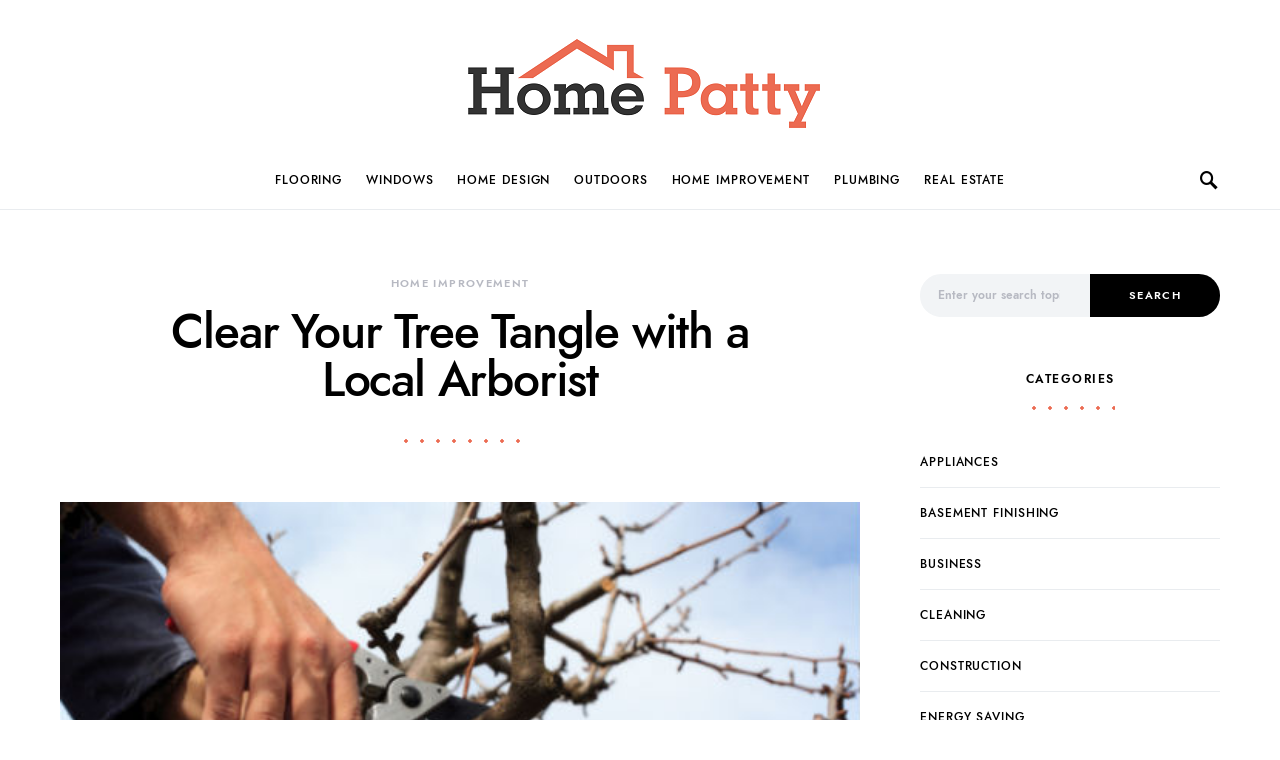

--- FILE ---
content_type: text/html; charset=UTF-8
request_url: https://www.homepatty.com/clear-your-tree-tangle-with-a-local-arborist/
body_size: 26548
content:
<!doctype html>
<html lang="en-US">
<head>
	<meta charset="UTF-8">
	<meta name="viewport" content="width=device-width, initial-scale=1">
	<link rel="profile" href="http://gmpg.org/xfn/11">

	<meta name='robots' content='index, follow, max-image-preview:large, max-snippet:-1, max-video-preview:-1' />

	<!-- This site is optimized with the Yoast SEO plugin v26.8 - https://yoast.com/product/yoast-seo-wordpress/ -->
	<title>Clear Your Tree Tangle with a Local Arborist - Home Patty</title>
	<link rel="canonical" href="https://www.homepatty.com/clear-your-tree-tangle-with-a-local-arborist/" />
	<meta property="og:locale" content="en_US" />
	<meta property="og:type" content="article" />
	<meta property="og:title" content="Clear Your Tree Tangle with a Local Arborist - Home Patty" />
	<meta property="og:description" content="Trees are an important part of our environment. They provide us with shade, oxygen and a place to&hellip;" />
	<meta property="og:url" content="https://www.homepatty.com/clear-your-tree-tangle-with-a-local-arborist/" />
	<meta property="og:site_name" content="Home Patty" />
	<meta property="article:published_time" content="2021-08-17T11:48:26+00:00" />
	<meta property="article:modified_time" content="2022-11-02T14:03:01+00:00" />
	<meta property="og:image" content="https://www.homepatty.com/wp-content/uploads/2021/08/tree-trimming-pruning-sl.jpg" />
	<meta property="og:image:width" content="519" />
	<meta property="og:image:height" content="314" />
	<meta property="og:image:type" content="image/jpeg" />
	<meta name="author" content="Louria Denna" />
	<meta name="twitter:card" content="summary_large_image" />
	<meta name="twitter:label1" content="Written by" />
	<meta name="twitter:data1" content="Louria Denna" />
	<meta name="twitter:label2" content="Est. reading time" />
	<meta name="twitter:data2" content="3 minutes" />
	<script type="application/ld+json" class="yoast-schema-graph">{"@context":"https://schema.org","@graph":[{"@type":"Article","@id":"https://www.homepatty.com/clear-your-tree-tangle-with-a-local-arborist/#article","isPartOf":{"@id":"https://www.homepatty.com/clear-your-tree-tangle-with-a-local-arborist/"},"author":{"name":"Louria Denna","@id":"https://www.homepatty.com/#/schema/person/b0a44ef877624f32e0cb4f7bafda9e8d"},"headline":"Clear Your Tree Tangle with a Local Arborist","datePublished":"2021-08-17T11:48:26+00:00","dateModified":"2022-11-02T14:03:01+00:00","mainEntityOfPage":{"@id":"https://www.homepatty.com/clear-your-tree-tangle-with-a-local-arborist/"},"wordCount":590,"image":{"@id":"https://www.homepatty.com/clear-your-tree-tangle-with-a-local-arborist/#primaryimage"},"thumbnailUrl":"https://www.homepatty.com/wp-content/uploads/2021/08/tree-trimming-pruning-sl.jpg","articleSection":["Home improvement"],"inLanguage":"en-US"},{"@type":"WebPage","@id":"https://www.homepatty.com/clear-your-tree-tangle-with-a-local-arborist/","url":"https://www.homepatty.com/clear-your-tree-tangle-with-a-local-arborist/","name":"Clear Your Tree Tangle with a Local Arborist - Home Patty","isPartOf":{"@id":"https://www.homepatty.com/#website"},"primaryImageOfPage":{"@id":"https://www.homepatty.com/clear-your-tree-tangle-with-a-local-arborist/#primaryimage"},"image":{"@id":"https://www.homepatty.com/clear-your-tree-tangle-with-a-local-arborist/#primaryimage"},"thumbnailUrl":"https://www.homepatty.com/wp-content/uploads/2021/08/tree-trimming-pruning-sl.jpg","datePublished":"2021-08-17T11:48:26+00:00","dateModified":"2022-11-02T14:03:01+00:00","author":{"@id":"https://www.homepatty.com/#/schema/person/b0a44ef877624f32e0cb4f7bafda9e8d"},"breadcrumb":{"@id":"https://www.homepatty.com/clear-your-tree-tangle-with-a-local-arborist/#breadcrumb"},"inLanguage":"en-US","potentialAction":[{"@type":"ReadAction","target":["https://www.homepatty.com/clear-your-tree-tangle-with-a-local-arborist/"]}]},{"@type":"ImageObject","inLanguage":"en-US","@id":"https://www.homepatty.com/clear-your-tree-tangle-with-a-local-arborist/#primaryimage","url":"https://www.homepatty.com/wp-content/uploads/2021/08/tree-trimming-pruning-sl.jpg","contentUrl":"https://www.homepatty.com/wp-content/uploads/2021/08/tree-trimming-pruning-sl.jpg","width":519,"height":314},{"@type":"BreadcrumbList","@id":"https://www.homepatty.com/clear-your-tree-tangle-with-a-local-arborist/#breadcrumb","itemListElement":[{"@type":"ListItem","position":1,"name":"Home","item":"https://www.homepatty.com/"},{"@type":"ListItem","position":2,"name":"Clear Your Tree Tangle with a Local Arborist"}]},{"@type":"WebSite","@id":"https://www.homepatty.com/#website","url":"https://www.homepatty.com/","name":"Home Patty","description":"Home Improvement Blog","potentialAction":[{"@type":"SearchAction","target":{"@type":"EntryPoint","urlTemplate":"https://www.homepatty.com/?s={search_term_string}"},"query-input":{"@type":"PropertyValueSpecification","valueRequired":true,"valueName":"search_term_string"}}],"inLanguage":"en-US"},{"@type":"Person","@id":"https://www.homepatty.com/#/schema/person/b0a44ef877624f32e0cb4f7bafda9e8d","name":"Louria Denna","image":{"@type":"ImageObject","inLanguage":"en-US","@id":"https://www.homepatty.com/#/schema/person/image/","url":"https://secure.gravatar.com/avatar/fff4dc889ff8ef5dc6f4dd1f187d9157f132e8ff28f70af8809875b4563b9d68?s=96&d=mm&r=g","contentUrl":"https://secure.gravatar.com/avatar/fff4dc889ff8ef5dc6f4dd1f187d9157f132e8ff28f70af8809875b4563b9d68?s=96&d=mm&r=g","caption":"Louria Denna"},"url":"https://www.homepatty.com/author/louria-denna/"}]}</script>
	<!-- / Yoast SEO plugin. -->


<link rel='dns-prefetch' href='//fonts.googleapis.com' />
<link rel="alternate" type="application/rss+xml" title="Home Patty &raquo; Feed" href="https://www.homepatty.com/feed/" />
<link rel="alternate" type="application/rss+xml" title="Home Patty &raquo; Comments Feed" href="https://www.homepatty.com/comments/feed/" />
<link rel="alternate" title="oEmbed (JSON)" type="application/json+oembed" href="https://www.homepatty.com/wp-json/oembed/1.0/embed?url=https%3A%2F%2Fwww.homepatty.com%2Fclear-your-tree-tangle-with-a-local-arborist%2F" />
<link rel="alternate" title="oEmbed (XML)" type="text/xml+oembed" href="https://www.homepatty.com/wp-json/oembed/1.0/embed?url=https%3A%2F%2Fwww.homepatty.com%2Fclear-your-tree-tangle-with-a-local-arborist%2F&#038;format=xml" />
<style id='wp-img-auto-sizes-contain-inline-css'>
img:is([sizes=auto i],[sizes^="auto," i]){contain-intrinsic-size:3000px 1500px}
/*# sourceURL=wp-img-auto-sizes-contain-inline-css */
</style>
<style id='csco-theme-fonts-inline-css'>
@font-face {font-family: jost;src: url('https://www.homepatty.com/wp-content/themes/overflow/css/fonts/jost-regular.woff2') format('woff2'),url('https://www.homepatty.com/wp-content/themes/overflow/css/fonts/jost-regular.woff') format('woff');font-weight: 400;font-display: swap;font-style: normal;}@font-face {font-family: jost;src: url('https://www.homepatty.com/wp-content/themes/overflow/css/fonts/jost-500.woff2') format('woff2'),url('https://www.homepatty.com/wp-content/themes/overflow/css/fonts/jost-500.woff') format('woff');font-weight: 500;font-display: swap;font-style: normal;}@font-face {font-family: jost;src: url('https://www.homepatty.com/wp-content/themes/overflow/css/fonts/jost-700.woff2') format('woff2'),url('https://www.homepatty.com/wp-content/themes/overflow/css/fonts/jost-700.woff') format('woff');font-weight: 700;font-display: swap;font-style: normal;}
/*# sourceURL=csco-theme-fonts-inline-css */
</style>
<style id='wp-emoji-styles-inline-css'>

	img.wp-smiley, img.emoji {
		display: inline !important;
		border: none !important;
		box-shadow: none !important;
		height: 1em !important;
		width: 1em !important;
		margin: 0 0.07em !important;
		vertical-align: -0.1em !important;
		background: none !important;
		padding: 0 !important;
	}
/*# sourceURL=wp-emoji-styles-inline-css */
</style>
<style id='wp-block-library-inline-css'>
:root{--wp-block-synced-color:#7a00df;--wp-block-synced-color--rgb:122,0,223;--wp-bound-block-color:var(--wp-block-synced-color);--wp-editor-canvas-background:#ddd;--wp-admin-theme-color:#007cba;--wp-admin-theme-color--rgb:0,124,186;--wp-admin-theme-color-darker-10:#006ba1;--wp-admin-theme-color-darker-10--rgb:0,107,160.5;--wp-admin-theme-color-darker-20:#005a87;--wp-admin-theme-color-darker-20--rgb:0,90,135;--wp-admin-border-width-focus:2px}@media (min-resolution:192dpi){:root{--wp-admin-border-width-focus:1.5px}}.wp-element-button{cursor:pointer}:root .has-very-light-gray-background-color{background-color:#eee}:root .has-very-dark-gray-background-color{background-color:#313131}:root .has-very-light-gray-color{color:#eee}:root .has-very-dark-gray-color{color:#313131}:root .has-vivid-green-cyan-to-vivid-cyan-blue-gradient-background{background:linear-gradient(135deg,#00d084,#0693e3)}:root .has-purple-crush-gradient-background{background:linear-gradient(135deg,#34e2e4,#4721fb 50%,#ab1dfe)}:root .has-hazy-dawn-gradient-background{background:linear-gradient(135deg,#faaca8,#dad0ec)}:root .has-subdued-olive-gradient-background{background:linear-gradient(135deg,#fafae1,#67a671)}:root .has-atomic-cream-gradient-background{background:linear-gradient(135deg,#fdd79a,#004a59)}:root .has-nightshade-gradient-background{background:linear-gradient(135deg,#330968,#31cdcf)}:root .has-midnight-gradient-background{background:linear-gradient(135deg,#020381,#2874fc)}:root{--wp--preset--font-size--normal:16px;--wp--preset--font-size--huge:42px}.has-regular-font-size{font-size:1em}.has-larger-font-size{font-size:2.625em}.has-normal-font-size{font-size:var(--wp--preset--font-size--normal)}.has-huge-font-size{font-size:var(--wp--preset--font-size--huge)}.has-text-align-center{text-align:center}.has-text-align-left{text-align:left}.has-text-align-right{text-align:right}.has-fit-text{white-space:nowrap!important}#end-resizable-editor-section{display:none}.aligncenter{clear:both}.items-justified-left{justify-content:flex-start}.items-justified-center{justify-content:center}.items-justified-right{justify-content:flex-end}.items-justified-space-between{justify-content:space-between}.screen-reader-text{border:0;clip-path:inset(50%);height:1px;margin:-1px;overflow:hidden;padding:0;position:absolute;width:1px;word-wrap:normal!important}.screen-reader-text:focus{background-color:#ddd;clip-path:none;color:#444;display:block;font-size:1em;height:auto;left:5px;line-height:normal;padding:15px 23px 14px;text-decoration:none;top:5px;width:auto;z-index:100000}html :where(.has-border-color){border-style:solid}html :where([style*=border-top-color]){border-top-style:solid}html :where([style*=border-right-color]){border-right-style:solid}html :where([style*=border-bottom-color]){border-bottom-style:solid}html :where([style*=border-left-color]){border-left-style:solid}html :where([style*=border-width]){border-style:solid}html :where([style*=border-top-width]){border-top-style:solid}html :where([style*=border-right-width]){border-right-style:solid}html :where([style*=border-bottom-width]){border-bottom-style:solid}html :where([style*=border-left-width]){border-left-style:solid}html :where(img[class*=wp-image-]){height:auto;max-width:100%}:where(figure){margin:0 0 1em}html :where(.is-position-sticky){--wp-admin--admin-bar--position-offset:var(--wp-admin--admin-bar--height,0px)}@media screen and (max-width:600px){html :where(.is-position-sticky){--wp-admin--admin-bar--position-offset:0px}}

/*# sourceURL=wp-block-library-inline-css */
</style><style id='global-styles-inline-css'>
:root{--wp--preset--aspect-ratio--square: 1;--wp--preset--aspect-ratio--4-3: 4/3;--wp--preset--aspect-ratio--3-4: 3/4;--wp--preset--aspect-ratio--3-2: 3/2;--wp--preset--aspect-ratio--2-3: 2/3;--wp--preset--aspect-ratio--16-9: 16/9;--wp--preset--aspect-ratio--9-16: 9/16;--wp--preset--color--black: #000000;--wp--preset--color--cyan-bluish-gray: #abb8c3;--wp--preset--color--white: #ffffff;--wp--preset--color--pale-pink: #f78da7;--wp--preset--color--vivid-red: #cf2e2e;--wp--preset--color--luminous-vivid-orange: #ff6900;--wp--preset--color--luminous-vivid-amber: #fcb900;--wp--preset--color--light-green-cyan: #7bdcb5;--wp--preset--color--vivid-green-cyan: #00d084;--wp--preset--color--pale-cyan-blue: #8ed1fc;--wp--preset--color--vivid-cyan-blue: #0693e3;--wp--preset--color--vivid-purple: #9b51e0;--wp--preset--gradient--vivid-cyan-blue-to-vivid-purple: linear-gradient(135deg,rgb(6,147,227) 0%,rgb(155,81,224) 100%);--wp--preset--gradient--light-green-cyan-to-vivid-green-cyan: linear-gradient(135deg,rgb(122,220,180) 0%,rgb(0,208,130) 100%);--wp--preset--gradient--luminous-vivid-amber-to-luminous-vivid-orange: linear-gradient(135deg,rgb(252,185,0) 0%,rgb(255,105,0) 100%);--wp--preset--gradient--luminous-vivid-orange-to-vivid-red: linear-gradient(135deg,rgb(255,105,0) 0%,rgb(207,46,46) 100%);--wp--preset--gradient--very-light-gray-to-cyan-bluish-gray: linear-gradient(135deg,rgb(238,238,238) 0%,rgb(169,184,195) 100%);--wp--preset--gradient--cool-to-warm-spectrum: linear-gradient(135deg,rgb(74,234,220) 0%,rgb(151,120,209) 20%,rgb(207,42,186) 40%,rgb(238,44,130) 60%,rgb(251,105,98) 80%,rgb(254,248,76) 100%);--wp--preset--gradient--blush-light-purple: linear-gradient(135deg,rgb(255,206,236) 0%,rgb(152,150,240) 100%);--wp--preset--gradient--blush-bordeaux: linear-gradient(135deg,rgb(254,205,165) 0%,rgb(254,45,45) 50%,rgb(107,0,62) 100%);--wp--preset--gradient--luminous-dusk: linear-gradient(135deg,rgb(255,203,112) 0%,rgb(199,81,192) 50%,rgb(65,88,208) 100%);--wp--preset--gradient--pale-ocean: linear-gradient(135deg,rgb(255,245,203) 0%,rgb(182,227,212) 50%,rgb(51,167,181) 100%);--wp--preset--gradient--electric-grass: linear-gradient(135deg,rgb(202,248,128) 0%,rgb(113,206,126) 100%);--wp--preset--gradient--midnight: linear-gradient(135deg,rgb(2,3,129) 0%,rgb(40,116,252) 100%);--wp--preset--font-size--small: 13px;--wp--preset--font-size--medium: 20px;--wp--preset--font-size--large: 36px;--wp--preset--font-size--x-large: 42px;--wp--preset--spacing--20: 0.44rem;--wp--preset--spacing--30: 0.67rem;--wp--preset--spacing--40: 1rem;--wp--preset--spacing--50: 1.5rem;--wp--preset--spacing--60: 2.25rem;--wp--preset--spacing--70: 3.38rem;--wp--preset--spacing--80: 5.06rem;--wp--preset--shadow--natural: 6px 6px 9px rgba(0, 0, 0, 0.2);--wp--preset--shadow--deep: 12px 12px 50px rgba(0, 0, 0, 0.4);--wp--preset--shadow--sharp: 6px 6px 0px rgba(0, 0, 0, 0.2);--wp--preset--shadow--outlined: 6px 6px 0px -3px rgb(255, 255, 255), 6px 6px rgb(0, 0, 0);--wp--preset--shadow--crisp: 6px 6px 0px rgb(0, 0, 0);}:where(.is-layout-flex){gap: 0.5em;}:where(.is-layout-grid){gap: 0.5em;}body .is-layout-flex{display: flex;}.is-layout-flex{flex-wrap: wrap;align-items: center;}.is-layout-flex > :is(*, div){margin: 0;}body .is-layout-grid{display: grid;}.is-layout-grid > :is(*, div){margin: 0;}:where(.wp-block-columns.is-layout-flex){gap: 2em;}:where(.wp-block-columns.is-layout-grid){gap: 2em;}:where(.wp-block-post-template.is-layout-flex){gap: 1.25em;}:where(.wp-block-post-template.is-layout-grid){gap: 1.25em;}.has-black-color{color: var(--wp--preset--color--black) !important;}.has-cyan-bluish-gray-color{color: var(--wp--preset--color--cyan-bluish-gray) !important;}.has-white-color{color: var(--wp--preset--color--white) !important;}.has-pale-pink-color{color: var(--wp--preset--color--pale-pink) !important;}.has-vivid-red-color{color: var(--wp--preset--color--vivid-red) !important;}.has-luminous-vivid-orange-color{color: var(--wp--preset--color--luminous-vivid-orange) !important;}.has-luminous-vivid-amber-color{color: var(--wp--preset--color--luminous-vivid-amber) !important;}.has-light-green-cyan-color{color: var(--wp--preset--color--light-green-cyan) !important;}.has-vivid-green-cyan-color{color: var(--wp--preset--color--vivid-green-cyan) !important;}.has-pale-cyan-blue-color{color: var(--wp--preset--color--pale-cyan-blue) !important;}.has-vivid-cyan-blue-color{color: var(--wp--preset--color--vivid-cyan-blue) !important;}.has-vivid-purple-color{color: var(--wp--preset--color--vivid-purple) !important;}.has-black-background-color{background-color: var(--wp--preset--color--black) !important;}.has-cyan-bluish-gray-background-color{background-color: var(--wp--preset--color--cyan-bluish-gray) !important;}.has-white-background-color{background-color: var(--wp--preset--color--white) !important;}.has-pale-pink-background-color{background-color: var(--wp--preset--color--pale-pink) !important;}.has-vivid-red-background-color{background-color: var(--wp--preset--color--vivid-red) !important;}.has-luminous-vivid-orange-background-color{background-color: var(--wp--preset--color--luminous-vivid-orange) !important;}.has-luminous-vivid-amber-background-color{background-color: var(--wp--preset--color--luminous-vivid-amber) !important;}.has-light-green-cyan-background-color{background-color: var(--wp--preset--color--light-green-cyan) !important;}.has-vivid-green-cyan-background-color{background-color: var(--wp--preset--color--vivid-green-cyan) !important;}.has-pale-cyan-blue-background-color{background-color: var(--wp--preset--color--pale-cyan-blue) !important;}.has-vivid-cyan-blue-background-color{background-color: var(--wp--preset--color--vivid-cyan-blue) !important;}.has-vivid-purple-background-color{background-color: var(--wp--preset--color--vivid-purple) !important;}.has-black-border-color{border-color: var(--wp--preset--color--black) !important;}.has-cyan-bluish-gray-border-color{border-color: var(--wp--preset--color--cyan-bluish-gray) !important;}.has-white-border-color{border-color: var(--wp--preset--color--white) !important;}.has-pale-pink-border-color{border-color: var(--wp--preset--color--pale-pink) !important;}.has-vivid-red-border-color{border-color: var(--wp--preset--color--vivid-red) !important;}.has-luminous-vivid-orange-border-color{border-color: var(--wp--preset--color--luminous-vivid-orange) !important;}.has-luminous-vivid-amber-border-color{border-color: var(--wp--preset--color--luminous-vivid-amber) !important;}.has-light-green-cyan-border-color{border-color: var(--wp--preset--color--light-green-cyan) !important;}.has-vivid-green-cyan-border-color{border-color: var(--wp--preset--color--vivid-green-cyan) !important;}.has-pale-cyan-blue-border-color{border-color: var(--wp--preset--color--pale-cyan-blue) !important;}.has-vivid-cyan-blue-border-color{border-color: var(--wp--preset--color--vivid-cyan-blue) !important;}.has-vivid-purple-border-color{border-color: var(--wp--preset--color--vivid-purple) !important;}.has-vivid-cyan-blue-to-vivid-purple-gradient-background{background: var(--wp--preset--gradient--vivid-cyan-blue-to-vivid-purple) !important;}.has-light-green-cyan-to-vivid-green-cyan-gradient-background{background: var(--wp--preset--gradient--light-green-cyan-to-vivid-green-cyan) !important;}.has-luminous-vivid-amber-to-luminous-vivid-orange-gradient-background{background: var(--wp--preset--gradient--luminous-vivid-amber-to-luminous-vivid-orange) !important;}.has-luminous-vivid-orange-to-vivid-red-gradient-background{background: var(--wp--preset--gradient--luminous-vivid-orange-to-vivid-red) !important;}.has-very-light-gray-to-cyan-bluish-gray-gradient-background{background: var(--wp--preset--gradient--very-light-gray-to-cyan-bluish-gray) !important;}.has-cool-to-warm-spectrum-gradient-background{background: var(--wp--preset--gradient--cool-to-warm-spectrum) !important;}.has-blush-light-purple-gradient-background{background: var(--wp--preset--gradient--blush-light-purple) !important;}.has-blush-bordeaux-gradient-background{background: var(--wp--preset--gradient--blush-bordeaux) !important;}.has-luminous-dusk-gradient-background{background: var(--wp--preset--gradient--luminous-dusk) !important;}.has-pale-ocean-gradient-background{background: var(--wp--preset--gradient--pale-ocean) !important;}.has-electric-grass-gradient-background{background: var(--wp--preset--gradient--electric-grass) !important;}.has-midnight-gradient-background{background: var(--wp--preset--gradient--midnight) !important;}.has-small-font-size{font-size: var(--wp--preset--font-size--small) !important;}.has-medium-font-size{font-size: var(--wp--preset--font-size--medium) !important;}.has-large-font-size{font-size: var(--wp--preset--font-size--large) !important;}.has-x-large-font-size{font-size: var(--wp--preset--font-size--x-large) !important;}
/*# sourceURL=global-styles-inline-css */
</style>

<style id='classic-theme-styles-inline-css'>
/*! This file is auto-generated */
.wp-block-button__link{color:#fff;background-color:#32373c;border-radius:9999px;box-shadow:none;text-decoration:none;padding:calc(.667em + 2px) calc(1.333em + 2px);font-size:1.125em}.wp-block-file__button{background:#32373c;color:#fff;text-decoration:none}
/*# sourceURL=/wp-includes/css/classic-themes.min.css */
</style>
<link rel='stylesheet' id='csco-styles-css' href='https://www.homepatty.com/wp-content/themes/overflow/style.css?ver=1.5.7' media='all' />
<style id='csco-styles-inline-css'>
.searchwp-live-search-no-min-chars:after { content: "Continue typing" }
a:hover, .entry-content a, .must-log-in a, blockquote:before, .cs-bg-dark .pk-social-links-scheme-bold:not(.pk-social-links-scheme-light-rounded) .pk-social-links-link .pk-social-links-icon, .navbar-follow-title, .subscribe-title, .trending-title{color:#ec6b52;}.cs-bg-dark .pk-social-links-scheme-light-rounded .pk-social-links-link:hover .pk-social-links-icon, article .cs-overlay .post-categories a:hover, .post-format-icon > a:hover, .cs-list-articles > li > a:hover:before, .design-heading-stroke-line .title-stroke:after, .design-title-stroke-line .title-stroke-block:after, .pk-bg-primary, .pk-button-primary, .pk-badge-primary, h2.pk-heading-numbered:before, .pk-post-item .pk-post-thumbnail a:hover .pk-post-number, .cs-trending-post .cs-post-thumbnail a:hover .cs-post-number, .cs-video-tools .cs-player-control:hover{background-color:#ec6b52;}.design-border-radius .pk-widget-posts-template-default .pk-post-item .pk-post-thumbnail a:hover:after, .cs-trending-post .cs-post-thumbnail a:hover:after, .navbar-follow-instagram .navbar-follow-avatar-link:hover:after, .widget .pk-instagram-feed .pk-avatar-link:hover:after, .widget .pk-twitter-link:hover:after{background:linear-gradient(-45deg, #ec6b52, #FFFFFF);}.design-heading-stroke-dotted .title-stroke:after, .design-title-stroke-dotted .title-stroke-block:after{background-image:radial-gradient(circle, #ec6b52 1.5px, transparent 2px);}.cs-overlay-background:after, .cs-overlay-hover:hover .cs-overlay-background:after, .cs-overlay-hover:focus .cs-overlay-background:after, .gallery-type-justified .gallery-item > .caption, .pk-zoom-icon-popup:after, .pk-widget-posts .pk-post-thumbnail:hover a:after{background-color:rgba(0,0,0,0.25);}.header-large .navbar-topbar{background-color:#FFFFFF;}.navbar-primary, .offcanvas-header{background-color:#FFFFFF;}.navbar-nav .sub-menu, .navbar-nav .cs-mega-menu-has-categories .cs-mm-categories, .navbar-primary .navbar-dropdown-container{background-color:#000000;}.navbar-nav > li.menu-item-has-children > .sub-menu:after, .navbar-primary .navbar-dropdown-container:after{border-bottom-color:#000000;}button, input[type="button"], input[type="reset"], input[type="submit"], .wp-block-button:not(.is-style-squared) .wp-block-button__link, .button, .archive-wrap .more-link, .pk-button, .pk-scroll-to-top, .cs-overlay .post-categories a, .site-search [type="search"], .subcategories .cs-nav-link, .post-header .pk-share-buttons-wrap .pk-share-buttons-link, .pk-dropcap-borders:first-letter, .pk-dropcap-bg-inverse:first-letter, .pk-dropcap-bg-light:first-letter, .widget-area .pk-subscribe-with-name input[type="text"], .widget-area .pk-subscribe-with-name button, .widget-area .pk-subscribe-with-bg input[type="text"], .widget-area .pk-subscribe-with-bg button, .footer-instagram .instagram-username{border-radius:30px;}.cs-input-group input[type="search"], .pk-subscribe-form-wrap input[type="text"]:first-child{border-top-left-radius:30px;border-bottom-left-radius:30px;}body{font-family:Lora;font-size:1rem;font-weight:400;}.cs-font-primary, button, .button, input[type="button"], input[type="reset"], input[type="submit"], .no-comments, .text-action, .cs-link-more, .archive-wrap .more-link, .share-total, .nav-links, .comment-reply-link, .post-tags a, .post-sidebar-tags a, .tagcloud a, .meta-author a, .post-categories a, .read-more, .navigation.pagination .nav-links > span, .navigation.pagination .nav-links > a, .subcategories .cs-nav-link, .entry-meta-details .pk-share-buttons-count, .entry-meta-details .pk-share-buttons-label, .pk-font-primary, .navbar-dropdown-btn-follow, .footer-instagram .instagram-username, .navbar-follow-instagram .navbar-follow-text, .navbar-follow-youtube .navbar-follow-text, .navbar-follow-facebook .navbar-follow-text, .pk-twitter-counters .number, .pk-instagram-counters .number, .navbar-follow .navbar-follow-counters .number{font-family:jost,-apple-system, BlinkMacSystemFont, "Segoe UI", Roboto, "Helvetica Neue", Arial, 	sans-serif, "Apple Color Emoji", "Segoe UI Emoji", "Segoe UI Symbol", "Noto Color Emoji";font-size:0.6875rem;font-weight:500;letter-spacing:0.125em;text-transform:uppercase;}input[type="text"], input[type="email"], input[type="url"], input[type="password"], input[type="search"], input[type="number"], input[type="tel"], input[type="range"], input[type="date"], input[type="month"], input[type="week"], input[type="time"], input[type="datetime"], input[type="datetime-local"], input[type="color"], select, textarea, label, .cs-font-secondary, .post-meta, .archive-count, .page-subtitle, .site-description, figcaption, .wp-block-image figcaption, .wp-block-audio figcaption, .wp-block-embed figcaption, .wp-block-pullquote cite, .wp-block-pullquote footer, .wp-block-pullquote .wp-block-pullquote__citation, .post-format-icon, .comment-metadata, .says, .logged-in-as, .must-log-in, .wp-caption-text, .widget_rss ul li .rss-date, blockquote cite, .wp-block-quote cite, div[class*="meta-"], span[class*="meta-"], .navbar-brand .tagline, small, .post-sidebar-shares .total-shares, .cs-breadcrumbs, .cs-homepage-category-count, .navbar-follow-counters, .searchwp-live-search-no-results em, .searchwp-live-search-no-min-chars:after, .pk-font-secondary, .pk-instagram-counters, .pk-twitter-counters, .pk-post-item .pk-post-number, .footer-copyright, .cs-trending-posts .cs-post-number, .pk-instagram-item .pk-instagram-data .pk-meta, .navbar-follow-button .navbar-follow-text{font-family:jost,-apple-system, BlinkMacSystemFont, "Segoe UI", Roboto, "Helvetica Neue", Arial, 	sans-serif, "Apple Color Emoji", "Segoe UI Emoji", "Segoe UI Symbol", "Noto Color Emoji";font-size:0.75rem;font-weight:500;text-transform:none;}.entry-content{font-family:inherit;font-size:inherit;font-weight:inherit;letter-spacing:inherit;}.navbar-follow-title, .subscribe-title, .trending-title{font-family:Shadows Into Light;font-size:1.25rem;font-weight:400;line-height:1;text-transform:none;}.site-title{font-family:jost,-apple-system, BlinkMacSystemFont, "Segoe UI", Roboto, "Helvetica Neue", Arial, 	sans-serif, "Apple Color Emoji", "Segoe UI Emoji", "Segoe UI Symbol", "Noto Color Emoji";font-size:1.25rem;font-weight:400;letter-spacing:0.125em;text-transform:uppercase;}.large-title{font-family:jost,-apple-system, BlinkMacSystemFont, "Segoe UI", Roboto, "Helvetica Neue", Arial, 	sans-serif, "Apple Color Emoji", "Segoe UI Emoji", "Segoe UI Symbol", "Noto Color Emoji";font-size:2rem;font-weight:400;letter-spacing:0.125em;text-transform:uppercase;}.footer-title{font-family:jost,-apple-system, BlinkMacSystemFont, "Segoe UI", Roboto, "Helvetica Neue", Arial, 	sans-serif, "Apple Color Emoji", "Segoe UI Emoji", "Segoe UI Symbol", "Noto Color Emoji";font-size:2rem;font-weight:400;letter-spacing:0.125em;text-transform:uppercase;}h1, h2, h3, h4, h5, h6, .h1, .h2, .h3, .h4, .h5, .h6, .comment-author .fn, blockquote, .pk-font-heading, .post-sidebar-date .reader-text, .wp-block-quote, .wp-block-cover .wp-block-cover-image-text, .wp-block-cover .wp-block-cover-text, .wp-block-cover h2, .wp-block-cover-image .wp-block-cover-image-text, .wp-block-cover-image .wp-block-cover-text, .wp-block-cover-image h2, .wp-block-pullquote p, p.has-drop-cap:not(:focus):first-letter, .pk-font-heading{font-family:jost,-apple-system, BlinkMacSystemFont, "Segoe UI", Roboto, "Helvetica Neue", Arial, 	sans-serif, "Apple Color Emoji", "Segoe UI Emoji", "Segoe UI Symbol", "Noto Color Emoji";font-weight:400;letter-spacing:-0.025em;text-transform:none;}.title-block, .pk-font-block{font-family:jost,-apple-system, BlinkMacSystemFont, "Segoe UI", Roboto, "Helvetica Neue", Arial, 	sans-serif, "Apple Color Emoji", "Segoe UI Emoji", "Segoe UI Symbol", "Noto Color Emoji";font-size:0.75rem;font-weight:500;letter-spacing:0.125em;text-transform:uppercase;color:#000000;}.navbar-nav > li > a, .cs-mega-menu-child > a, .widget_archive li, .widget_categories li, .widget_meta li a, .widget_nav_menu .menu > li > a, .widget_pages .page_item a{font-family:jost,-apple-system, BlinkMacSystemFont, "Segoe UI", Roboto, "Helvetica Neue", Arial, 	sans-serif, "Apple Color Emoji", "Segoe UI Emoji", "Segoe UI Symbol", "Noto Color Emoji";font-size:0.75rem;font-weight:400;letter-spacing:0.075em;text-transform:uppercase;}.navbar-nav .sub-menu > li > a, .widget_categories .children li a, .widget_nav_menu .sub-menu > li > a{font-family:jost,-apple-system, BlinkMacSystemFont, "Segoe UI", Roboto, "Helvetica Neue", Arial, 	sans-serif, "Apple Color Emoji", "Segoe UI Emoji", "Segoe UI Symbol", "Noto Color Emoji";font-size:0.75rem;font-weight:400;letter-spacing:0.075em;text-transform:uppercase;}.navbar-topbar .navbar-wrap{min-height:auto;}.navbar-primary .navbar-wrap, .navbar-primary .navbar-content{height:60px;}.offcanvas-header{flex:0 0 60px;}.post-sidebar-shares{top:calc( 60px + 20px );}.admin-bar .post-sidebar-shares{top:calc( 60px + 52px );}.header-large .post-sidebar-shares{top:calc( 60px * 2 + 52px );}.header-large.admin-bar .post-sidebar-shares{top:calc( 60px * 2 + 52px );}@media (max-width: 599px){.pk-subscribe-with-name input[type="text"], .pk-subscribe-with-bg input[type="text"]{border-radius:30px;}}
		.design-heading-stroke-zigzag .title-stroke:after,
		.design-title-stroke-zigzag .title-stroke-block:after {
			background: url("data:image/svg+xml,%3Csvg width='490px' height='11px' viewBox='0 0 490 11' version='1.1' xmlns='http://www.w3.org/2000/svg' xmlns:xlink='http://www.w3.org/1999/xlink'%3E%3Cg id='zigzag-wrap' stroke='none' stroke-width='1' fill='none' fill-rule='evenodd'%3E%3Cg id='widget-zigzag' stroke='%23ec6b52' stroke-width='2'%3E%3Cpolyline id='zigzag' points='0 0 7.36925 7 14.7385 0 22.106 7 29.47525 0 36.84275 7 44.21025 0 51.5795 7 58.94875 0 66.318 7 73.68725 0 81.05475 7 88.424 0 95.79325 7 103.1625 0 110.5335 7 117.90275 0 125.27025 7 132.6395 0 140.00875 7 147.37975 0 154.749 7 162.12 0 163 0 170.36925 7 177.7385 0 185.106 7 192.47525 0 199.84275 7 207.21025 0 214.5795 7 221.94875 0 229.318 7 236.68725 0 244.05475 7 251.424 0 258.79325 7 266.1625 0 273.5335 7 280.90275 0 288.27025 7 295.6395 0 303.00875 7 310.37975 0 317.749 7 325.12 0 326 0 333.36925 7 340.7385 0 348.106 7 355.47525 0 362.84275 7 370.21025 0 377.5795 7 384.94875 0 392.318 7 399.68725 0 407.05475 7 414.424 0 421.79325 7 429.1625 0 436.5335 7 443.90275 0 451.27025 7 458.6395 0 466.00875 7 473.37975 0 480.749 7 488.12 0'%3E%3C/polyline%3E%3C/g%3E%3C/g%3E%3C/svg%3E") repeat-x 0 center;
			background-size: 490px 13px;
		}
		.design-heading-stroke-wave .title-stroke:after,
		.design-title-stroke-wave .title-stroke-block:after {
			background: url("data:image/svg+xml,%3Csvg width='366px' height='7px' viewBox='0 0 366 7' version='1.1' xmlns='http://www.w3.org/2000/svg' xmlns:xlink='http://www.w3.org/1999/xlink'%3E%3Cg stroke='none' stroke-width='1' fill='none' fill-rule='evenodd'%3E%3Cpath d='M0,1 C4.67536714,1 4.67536714,6 9.35073428,6 C14.0261014,6 14.0261014,1 18.7014686,1 L19.2857143,1 C23.9610814,1 23.9610814,6 28.6364486,6 C33.3118157,6 33.3118157,1 37.9871829,1 L38.5714286,1 C43.2467957,1 43.2467957,6 47.9221629,6 C52.59753,6 52.59753,1 57.2728971,1 L57.8571429,1 C62.53251,1 62.53251,6 67.2078771,6 C71.8832443,6 71.8832443,1 76.5586114,1 L77.1428571,1 C81.8182243,1 81.8182243,6 86.4935914,6 C91.1689586,6 91.1689586,1 95.8443257,1 L96.4285714,1 C101.103939,1 101.103939,6 105.779306,6 C110.454673,6 110.454673,1 115.13004,1 L115.714286,1 C120.389653,1 120.389653,6 125.06502,6 C129.740387,6 129.740387,1 134.415754,1 L135,1 C139.675367,1 139.675367,6 144.350734,6 C149.026101,6 149.026101,1 153.701469,1 L154.285714,1 C158.961081,1 158.961081,6 163.636449,6 C168.311816,6 168.311816,1 172.987183,1 L173.571429,1 C178.246796,1 178.246796,6 182.922163,6 C187.59753,6 187.59753,1 192.272897,1 L192.857143,1 C197.53251,1 197.53251,6 202.207877,6 C206.883244,6 206.883244,1 211.558611,1 L212.142857,1 C216.818224,1 216.818224,6 221.493591,6 C226.168959,6 226.168959,1 230.844326,1 L231.428571,1 C236.103939,1 236.103939,6 240.779306,6 C245.454673,6 245.454673,1 250.13004,1 L250.714286,1 C255.389653,1 255.389653,6 260.06502,6 C264.740387,6 264.740387,1 269.415754,1 L270,1 C274.675367,1 274.675367,6 279.350734,6 C284.026101,6 284.026101,1 288.701469,1 L289.285714,1 C293.961081,1 293.961081,6 298.636449,6 C303.311816,6 303.311816,1 307.987183,1 L308.571429,1 C313.246796,1 313.246796,6 317.922163,6 C322.59753,6 322.59753,1 327.272897,1 L327.857143,1 C332.53251,1 332.53251,6 337.207877,6 C341.883244,6 341.883244,1 346.558611,1 L347.142857,1 C351.818224,1 351.818224,6 356.493591,6 C361.168959,6 361.168959,1 365.844326,1' stroke='%23ec6b52' stroke-width='2' fill-rule='nonzero'%3E%3C/path%3E%3C/g%3E%3C/svg%3E") repeat-x 0 center;
			background-size: 366px 7px;
		}
		.design-heading-stroke-brush .title-stroke:after,
		.design-title-stroke-brush .title-stroke-block:after {
			background: url("data:image/svg+xml,%3Csvg width='300px' height='18px' viewBox='0 0 300 18' version='1.1' xmlns='http://www.w3.org/2000/svg' xmlns:xlink='http://www.w3.org/1999/xlink'%3E%3Cg stroke='none' stroke-width='1' fill='none' fill-rule='evenodd'%3E%3Cg transform='translate(-810.000000, -704.000000)' fill='%23ec6b52' fill-rule='nonzero'%3E%3Cg id='content'%3E%3Cg transform='translate(560.000000, 531.000000)'%3E%3Cg id='stroke' transform='translate(250.000000, 173.000000)'%3E%3Cpath d='M256.097561,2.72718996 C250.023068,3.71275742 244.561866,4.90123583 237.392212,5.62591779 C236.676707,5.77085419 235.099676,6.77091529 237.523632,6.40857431 C216.832391,9.68413676 194.914571,9.08989756 174.106513,9.53920037 C176.253029,10.0609714 180.151802,9.80008588 183.393478,9.82907316 C138.272848,11.3943862 94.9044754,9.94502227 53.5804032,15.1337451 C36.4958928,17.2932973 24.0402626,18.3223457 10.5332779,16.9164627 C2.75033428,16.1048189 -5.16402865,9.62616221 4.37117245,5.71287963 C13.9063735,1.79959705 41.022558,1.91554616 57.5813911,1.29231968 C126.269884,-1.25856082 199.119989,0.364726771 256.097561,2.72718996 Z' id='Shape'%3E%3C/path%3E%3Cpath d='M294.032432,7.40292078 C292.719275,7.2993566 291.391528,7.24017707 290.063781,7.19579242 L289.844921,7.19579242 C282.257793,6.95907429 274.451806,7.50648497 267.010585,6.30809944 C272.511252,6.18974037 275.852507,6.75194593 282.359928,6.55961245 C281.820074,6.55961245 281.046771,6.55961245 280.973818,6.85551011 C283.614722,5.89384271 288.094046,7.86156216 289.728196,6.4264585 C290.428546,6.4264585 290.092962,6.95907429 289.728196,7.19579242 L289.917874,7.19579242 C291.654159,7.04784359 294.368017,7.44730543 295.258045,6.85551011 C292.806819,5.98261201 288.094046,6.47084315 285.467732,5.71630412 C289.523927,5.61273994 290.866265,5.71630412 292.442053,5.58315017 C290.661997,5.15409856 294.251292,5.58315017 293.813573,5.0357395 C287.165879,4.3811854 280.478862,4.23775856 273.809818,4.60668789 C273.809818,4.19243116 274.991659,4.38476464 274.714437,3.79296932 C271.762617,3.99467781 268.797921,3.87065973 265.872515,3.42309724 C266.689591,3.26035353 268.615554,3.68940514 268.644735,3.1124047 C266.120556,3.1124047 265.726609,2.84609681 264.004915,3.46748189 C266.105966,2.52060938 258.766878,2.96445587 260.284304,3.27514841 C261.34942,3.45268701 263.88819,2.72773774 263.552605,3.74858467 C261.699595,3.24555865 258.081119,3.74858467 256.563693,3.08281493 C258.022756,2.66855821 259.642316,3.82255909 259.350504,2.77212239 C254.652321,3.12719958 247.605046,2.10635265 245.401861,2.77212239 C246.218936,2.90527634 248.115718,2.40225031 248.203262,2.97925075 C245.445633,3.63022561 241.374847,2.3282759 244.468061,2.52060938 C242.758372,2.33901762 241.030581,2.45915324 239.36134,2.87568657 C239.463474,2.46142985 240.0471,2.4170452 238.879849,2.35786566 C232.551321,2.05768558 226.209327,2.26050232 219.91203,2.96445587 C219.91203,2.5058145 219.532673,2.29868613 218.963639,2.19512195 L218.000657,2.3282759 C217.869341,3.60063584 217.738026,4.87299578 217.548347,6.13056084 C217.548347,6.61879198 216.67291,7.61004915 216.585366,8.11307517 C244.307564,6.63358687 260.269713,7.93553657 280.623643,8.11307517 C280.545219,8.07494442 280.485412,8.00617712 280.457908,7.92251199 C280.430405,7.83884686 280.43756,7.74744615 280.477736,7.66922868 C283.285494,7.68235381 286.088896,7.89493428 288.867349,8.30540865 C287.525011,8.54212678 283.775219,8.03910076 285.146738,8.30540865 C288.415039,8.79363979 292.879772,7.81717751 296.308571,8.63089608 C292.850591,8.92679374 289.830331,8.63089608 287.96273,9.3114607 C291.858428,9.3114607 297.621727,10.2583332 300,8.03910076 C298.643071,8.51253701 292.690094,7.2993566 294.032432,7.40292078 Z M284.679838,5.71630412 L280.959227,5.71630412 C281.03218,5.49438087 280.769549,5.4647911 280.492327,5.4647911 C279.17917,5.27245763 284.081622,5.39081669 284.679838,5.71630412 Z M270.220523,4.1628414 C270.36643,4.91738043 266.2081,3.9853028 264.180002,4.26640558 C265.770381,3.39350748 268.002747,4.45873906 270.220523,4.1628414 Z M226.536176,4.1628414 C224.829072,4.1628414 223.3846,4.28120046 222.815565,4.1628414 C219.605626,3.86694374 223.734775,3.8077642 223.267875,3.8965335 C226.034841,3.50936401 228.821291,3.28214195 231.613715,3.21596888 C231.453218,3.67461026 231.993072,3.70420002 232.562106,3.73378979 C230.388102,5.19848321 227.09062,2.68335309 226.536176,4.1628414 Z M233.043597,4.04448233 C234.270579,3.78478851 235.537226,3.78478851 236.764208,4.04448233 C235.541929,4.35752351 234.260883,4.34733543 233.043597,4.01489257 L233.043597,4.04448233 Z M237.683417,3.95571303 C237.187336,3.08281493 242.556688,4.69545719 241.841747,3.34912283 C243.052769,3.24555865 244.161657,3.21596888 243.723938,4.10366186 C244.657739,3.26035353 246.321071,4.51791859 250.23136,3.9853028 C247.984403,3.61543072 243.884435,3.64502049 249.282969,3.46748189 C250.674394,3.60769262 252.072251,3.67189656 253.47048,3.65981537 C253.47048,4.25161069 251.500744,3.8077642 250.69826,3.97050792 C251.705013,4.53271347 257.730944,4.19243116 253.95197,3.97050792 C256.797143,3.03843028 264.165412,4.69545719 255.80498,3.97050792 C258.095709,5.0357395 263.42129,4.26640558 266.529094,4.82861113 C256.840915,5.27245763 247.152737,4.36996976 237.683417,3.92612327 L237.683417,3.95571303 Z'%3E%3C/path%3E%3C/g%3E%3C/g%3E%3C/g%3E%3C/g%3E%3C/g%3E%3C/svg%3E") repeat-x 0 center;
			background-size: contain;
		}
		
/*# sourceURL=csco-styles-inline-css */
</style>
<link rel='stylesheet' id='3e9f0d2f134d4f4b583b3f247826a3c3-css' href='//fonts.googleapis.com/css?family=Lora%3Aregular%2C300%2Cregular%2Citalic%2C500%2C700%2C700italic&#038;ver=1.5.7' media='all' />
<link rel='stylesheet' id='d3800c1aff72b570b0789815db3e7a0d-css' href='//fonts.googleapis.com/css?family=Shadows+Into+Light%3Aregular&#038;ver=1.5.7' media='all' />
<script src="https://www.homepatty.com/wp-includes/js/jquery/jquery.min.js?ver=3.7.1" id="jquery-core-js"></script>
<script src="https://www.homepatty.com/wp-includes/js/jquery/jquery-migrate.min.js?ver=3.4.1" id="jquery-migrate-js"></script>
<link rel="https://api.w.org/" href="https://www.homepatty.com/wp-json/" /><link rel="alternate" title="JSON" type="application/json" href="https://www.homepatty.com/wp-json/wp/v2/posts/717" /><link rel="EditURI" type="application/rsd+xml" title="RSD" href="https://www.homepatty.com/xmlrpc.php?rsd" />
<meta name="generator" content="WordPress 6.9" />
<link rel='shortlink' href='https://www.homepatty.com/?p=717' />
<link rel="icon" href="https://www.homepatty.com/wp-content/uploads/2020/11/home-patty-F-80x80.png" sizes="32x32" />
<link rel="icon" href="https://www.homepatty.com/wp-content/uploads/2020/11/home-patty-F.png" sizes="192x192" />
<link rel="apple-touch-icon" href="https://www.homepatty.com/wp-content/uploads/2020/11/home-patty-F.png" />
<meta name="msapplication-TileImage" content="https://www.homepatty.com/wp-content/uploads/2020/11/home-patty-F.png" />
</head>

<body class="wp-singular post-template-default single single-post postid-717 single-format-standard wp-embed-responsive wp-theme-overflow cs-page-layout-right header-large navbar-sticky-enabled navbar-smart-enabled sticky-sidebar-enabled stick-to-bottom block-align-enabled design-text-alignment-center design-border-radius design-edge-straight design-heading-stroke-dotted design-title-stroke-dotted">

	<div class="site-overlay"></div>

	<div class="offcanvas">

		<div class="offcanvas-header">

			
			<nav class="navbar navbar-offcanvas">

									<a class="navbar-brand" href="https://www.homepatty.com/" rel="home">
						<img src="https://www.homepatty.com/wp-content/uploads/2020/11/home-patty.png"  alt="Home Patty" >					</a>
					
				<button type="button" class="toggle-offcanvas">
					<i class="cs-icon cs-icon-x"></i>
				</button>

			</nav>

			
		</div>

		<aside class="offcanvas-sidebar">
			<div class="offcanvas-inner widget-area">
				<div class="widget widget_nav_menu cs-d-lg-none"><div class="menu-home-container"><ul id="menu-home" class="menu"><li id="menu-item-136" class="menu-item menu-item-type-taxonomy menu-item-object-category menu-item-136"><a href="https://www.homepatty.com/category/flooring/">Flooring</a></li>
<li id="menu-item-137" class="menu-item menu-item-type-taxonomy menu-item-object-category menu-item-137"><a href="https://www.homepatty.com/category/windows/">Windows</a></li>
<li id="menu-item-138" class="menu-item menu-item-type-taxonomy menu-item-object-category menu-item-138"><a href="https://www.homepatty.com/category/home-design/">Home Design</a></li>
<li id="menu-item-139" class="menu-item menu-item-type-taxonomy menu-item-object-category menu-item-139"><a href="https://www.homepatty.com/category/outdoors/">Outdoors</a></li>
<li id="menu-item-214" class="menu-item menu-item-type-taxonomy menu-item-object-category current-post-ancestor current-menu-parent current-post-parent menu-item-214"><a href="https://www.homepatty.com/category/home-improvement/">Home improvement</a></li>
<li id="menu-item-215" class="menu-item menu-item-type-taxonomy menu-item-object-category menu-item-215"><a href="https://www.homepatty.com/category/plumbing/">Plumbing</a></li>
<li id="menu-item-216" class="menu-item menu-item-type-taxonomy menu-item-object-category menu-item-216"><a href="https://www.homepatty.com/category/real-estate/">Real Estate</a></li>
</ul></div></div>
							</div>
		</aside>
	</div>

<div id="page" class="site">

	
	<div class="site-inner">

		
		<header id="masthead" class="site-header">
			

<div class="navbar navbar-topbar">

	<div class="navbar-wrap ">

		<div class="navbar-container">

							<div class="navbar-blank"></div>
					<div class="navbar-brand">
							<a href="https://www.homepatty.com/" rel="home">
					<img src="https://www.homepatty.com/wp-content/uploads/2020/11/home-patty.png"  alt="Home Patty" >				</a>
						</div>
						<div class="navbar-blank"></div>
			
		</div>

	</div>

</div>

<nav class="navbar navbar-primary navbar-bottombar">

	
	<div class="navbar-wrap ">

		<div class="navbar-container">

			<div class="navbar-content">

				<div class="navbar-col">
							<button type="button" class="navbar-toggle-offcanvas toggle-offcanvas  cs-d-lg-none">
			<i class="cs-icon cs-icon-menu"></i>
		</button>
				<div class="navbar-brand">
							<a href="https://www.homepatty.com/" rel="home">
					<img src="https://www.homepatty.com/wp-content/uploads/2020/11/home-patty.png"  alt="Home Patty" >				</a>
						</div>
						</div>

				<div class="navbar-col">
					<ul id="menu-home-1" class="navbar-nav  cs-navbar-nav-submenu-dark"><li class="menu-item menu-item-type-taxonomy menu-item-object-category menu-item-136"><a href="https://www.homepatty.com/category/flooring/">Flooring</a></li>
<li class="menu-item menu-item-type-taxonomy menu-item-object-category menu-item-137"><a href="https://www.homepatty.com/category/windows/">Windows</a></li>
<li class="menu-item menu-item-type-taxonomy menu-item-object-category menu-item-138"><a href="https://www.homepatty.com/category/home-design/">Home Design</a></li>
<li class="menu-item menu-item-type-taxonomy menu-item-object-category menu-item-139"><a href="https://www.homepatty.com/category/outdoors/">Outdoors</a></li>
<li class="menu-item menu-item-type-taxonomy menu-item-object-category current-post-ancestor current-menu-parent current-post-parent menu-item-214"><a href="https://www.homepatty.com/category/home-improvement/">Home improvement</a></li>
<li class="menu-item menu-item-type-taxonomy menu-item-object-category menu-item-215"><a href="https://www.homepatty.com/category/plumbing/">Plumbing</a></li>
<li class="menu-item menu-item-type-taxonomy menu-item-object-category menu-item-216"><a href="https://www.homepatty.com/category/real-estate/">Real Estate</a></li>
</ul>				</div>

				<div class="navbar-col">
							<button type="button" class="navbar-toggle-search toggle-search">
			<i class="cs-icon cs-icon-search"></i>
		</button>
						</div>

			</div><!-- .navbar-content -->

		</div><!-- .navbar-container -->

	</div><!-- .navbar-wrap -->

	
<div class="site-search-wrap" id="search">
	<div class="site-search">
		<div class="cs-container">
			<div class="search-form-wrap">
				
<form role="search" method="get" class="search-form" action="https://www.homepatty.com/">
	<label class="sr-only">Search for:</label>
	<div class="cs-input-group">
		<input type="search" value="" name="s" class="search-field" placeholder="Enter your search topic" required>
		<button type="submit" class="search-submit">Search</button>
	</div>
</form>
				<span class="search-close"></span>
			</div>
		</div>
	</div>
</div>

</nav><!-- .navbar -->
		</header><!-- #masthead -->

		
		<div class="site-primary">

			
			<div class="site-content sidebar-enabled sidebar-right post-sidebar-disabled">

				
				<div class="cs-container">

					
					<div id="content" class="main-content">

						
	<div id="primary" class="content-area">

		
		<main id="main" class="site-main">

			
			
				
					
<article id="post-717" class="entry post-717 post type-post status-publish format-standard has-post-thumbnail category-home-improvement">

	<!-- Full Post Layout -->
	
	
<section class="entry-header entry-header-standard entry-header-thumbnail">

	<div class="entry-header-inner">

		
					<div class="entry-inline-meta">
				<div class="meta-category"><ul class="post-categories">
	<li><a href="https://www.homepatty.com/category/home-improvement/" rel="category tag">Home improvement</a></li></ul></div>			</div>
		
					<h1 class="entry-title title-stroke">Clear Your Tree Tangle with a Local Arborist</h1>		
		<ul class="post-meta"></ul>			<div class="post-media">
				<figure >
					<a href="https://www.homepatty.com/wp-content/uploads/2021/08/tree-trimming-pruning-sl.jpg">
						<img width="519" height="314" src="https://www.homepatty.com/wp-content/uploads/2021/08/tree-trimming-pruning-sl.jpg" class="pk-lazyload-disabled wp-post-image" alt="" decoding="async" fetchpriority="high" srcset="https://www.homepatty.com/wp-content/uploads/2021/08/tree-trimming-pruning-sl.jpg 519w, https://www.homepatty.com/wp-content/uploads/2021/08/tree-trimming-pruning-sl-300x182.jpg 300w, https://www.homepatty.com/wp-content/uploads/2021/08/tree-trimming-pruning-sl-380x230.jpg 380w" sizes="(max-width: 519px) 100vw, 519px" />					</a>
									</figure>
			</div>
			
		
						<div class="entry-meta-details">
					<ul class="post-meta"><li class="meta-author"><span class="by">By</span><span class="author"><a class="url fn n" href="https://www.homepatty.com/author/louria-denna/" title="View all posts by Louria Denna"><img alt='' src='https://secure.gravatar.com/avatar/fff4dc889ff8ef5dc6f4dd1f187d9157f132e8ff28f70af8809875b4563b9d68?s=40&#038;d=mm&#038;r=g' srcset='https://secure.gravatar.com/avatar/fff4dc889ff8ef5dc6f4dd1f187d9157f132e8ff28f70af8809875b4563b9d68?s=80&#038;d=mm&#038;r=g 2x' class='avatar avatar-40 photo' height='40' width='40' decoding='async'/>Louria Denna</a></span></li><li class="meta-date">August 17, 2021</li></ul>				</div>
			
	</div>

</section>
			<div class="entry-container">
				
	<!-- Full Post Layout and Full Content -->
	<div class="entry-content-wrap">

		
		<div class="entry-content">

			<p><span style="font-weight: 400;">Trees are an important part of our environment. They provide us with shade, oxygen and a place to relax in the summer. But when they grow old and we neglect them they become dangerous, with tangled branches that can lead to accidents or damage property. To avoid this problem, it is wise to </span><a href="https://lawnworxgeorgetown.com/tree-services/"><span style="font-weight: 400;">call a local arborist</span></a><span style="font-weight: 400;"> who will assess your tree&#8217;s health and give you options for its care&#8211;whether it means pruning back some branches or removing the entire thing altogether.</span></p>
<h2><span style="font-weight: 400;">Tree Removal Is A Big Job, But It&#8217;s Worth The Investment.</span></h2>
<p>For a price, an arborist will come out and inspect your trees for any disease or decay, and then provide you with recommendations on what needs to be done. Here are some of the reasons why <a href="https://www.tonystreecare.com/services">emergency tree removal aurora il</a> is recommended:</p>
<p><span style="font-weight: 400;">(1) Damage to property. Be sure to check around your house for branches that may be hanging near power lines, roads or water sources. If not taken care of they can cause serious damage.</span></p>
<p><span style="font-weight: 400;">(2) Harboring pests. A diseased tree may not only attract termites but also insects such as ants and beetles in search of food or shelter.</span></p>
<p><span style="font-weight: 400;">(3) Unsightly growth. Inaccurate pruning growing up instead of outward causes a lot of problems over time including the possibility of its roots cracking the foundation of your house.</span></p>
<p><span style="font-weight: 400;">(4) Trees are not easily replaceable. Once they&#8217;re gone, it&#8217;s difficult to bring them back to life. So even when the only thing wrong with a tree is its size, you still might want to consider having it removed.</span></p>
<h2><span style="font-weight: 400;">Here Are Some Things To Keep In Mind If You Choose To Have One Or More Trees Removed:  </span></h2>
<p><span style="font-weight: 400;">(1) The stump left behind should be several inches below the soil level; this will keep it from rotting and causing problems later on.</span></p>
<p><span style="font-weight: 400;">(2) If you have a big tree, then hiring an arborist is highly recommended because large branches may fall down during removal.</span></p>
<p><span style="font-weight: 400;">(3) Pile up all of the branches near the roots so that animals cannot hide under them.</span></p>
<p><span style="font-weight: 400;">(4) Be watchful for the first few weeks after the job is done because smaller trees might sway in the wind and pose a danger to you or your family.</span></p>
<p><span style="font-weight: 400;">(5) Take the time to plant other plants or trees that will fill in the space left by your removed trees. This may take a few years, but it&#8217;s worth it because you&#8217;ll be able to enjoy its beauty once again.</span></p>
<h2><span style="font-weight: 400;">Tree Trimming Will Help Keep Branches From Breaking Off In The Future</span></h2>
<p><span style="font-weight: 400;">Once a year you should look at the trees around your house and make sure that not one of them is too close to power lines, roads or your home&#8217;s foundation.</span></p>
<h2><span style="font-weight: 400;">Locate A Local Arborist</span></h2>
<p><span style="font-weight: 400;">Once you&#8217;ve found an arborist, he will tell you whether it&#8217;s best for you to remove the entire tree or just some branches. It is usually best to choose the latter option because removing all the branches at once will leave behind a huge gap in your yard. By pruning back some of its branches instead, then gradually removing more over time, you&#8217;ll be able to enjoy other parts of your landscaping during the process. Plus you can hedge against major storms by cutting off broken branches before they have a chance to come down on power lines. An arborist can also help you choose the right tree to plant in place of the one that was removed.</span></p>
<p>&nbsp;</p>

		</div>
		

<div class="post-author">
			<div class="author-wrap">
			<div class="author">
				<div class="author-avatar">
					<a href="https://www.homepatty.com/author/louria-denna/" rel="author">
						<img alt='' src='https://secure.gravatar.com/avatar/fff4dc889ff8ef5dc6f4dd1f187d9157f132e8ff28f70af8809875b4563b9d68?s=120&#038;d=mm&#038;r=g' srcset='https://secure.gravatar.com/avatar/fff4dc889ff8ef5dc6f4dd1f187d9157f132e8ff28f70af8809875b4563b9d68?s=240&#038;d=mm&#038;r=g 2x' class='avatar avatar-120 photo' height='120' width='120' decoding='async'/>					</a>
				</div>
				<div class="author-description">
					<h5 class="title-author">
						<span class="fn">
							<a href="https://www.homepatty.com/author/louria-denna/" rel="author">
								Louria Denna							</a>
						</span>
					</h5>
					<p class="note"></p>
									</div>
			</div>
		</div>
	</div>

	</div>

				</div>
			
</article>

						<section class="post-archive archive-related">

			<div class="archive-wrap">

				
				<div class="title-block-wrap">
					<h5 class="title-block title-stroke-block">
						You May Also Like					</h5>
				</div>

				<div class="archive-main archive-list">

					
<article id="post-279" class="post-279 post type-post status-publish format-standard has-post-thumbnail category-home-improvement">
	<div class="post-outer">

		
				<div class="post-inner">
			<div class="entry-thumbnail">
				<div class="cs-overlay cs-overlay-hover  cs-bg-dark cs-overlay-ratio cs-ratio-landscape">
					<div class="cs-overlay-background">
						<img width="380" height="285" src="https://www.homepatty.com/wp-content/uploads/2021/04/Untitled1-1-380x285.png" class="attachment-csco-thumbnail size-csco-thumbnail wp-post-image" alt="" decoding="async" loading="lazy" srcset="https://www.homepatty.com/wp-content/uploads/2021/04/Untitled1-1-380x286.png 380w, https://www.homepatty.com/wp-content/uploads/2021/04/Untitled1-1-300x225.png 300w, https://www.homepatty.com/wp-content/uploads/2021/04/Untitled1-1-200x150.png 200w, https://www.homepatty.com/wp-content/uploads/2021/04/Untitled1-1.png 604w" sizes="auto, (max-width: 380px) 100vw, 380px" />											</div>
										<div class="cs-overlay-content">
						<span class="read-more">Read More</span>
						<ul class="post-meta"></ul>											</div>
										<a href="https://www.homepatty.com/mobile-home-decoration-creative-ideas-repairs/" class="cs-overlay-link"></a>
				</div>
			</div>
		</div>
		
		<div class="post-inner">
			<header class="entry-header">
				<div class="meta-category"><ul class="post-categories">
	<li><a href="https://www.homepatty.com/category/home-improvement/" rel="category tag">Home improvement</a></li></ul></div>
				<h2 class="entry-title"><a href="https://www.homepatty.com/mobile-home-decoration-creative-ideas-repairs/" rel="bookmark">Mobile Home Decoration: Creative Ideas &#038; Repairs</a></h2><ul class="post-meta"><li class="meta-author"><span class="by">By</span><span class="author"><a class="url fn n" href="https://www.homepatty.com/author/jack-peterson/" title="View all posts by Jack Peterson"><img alt='' src='https://secure.gravatar.com/avatar/b0469648410d0bde50f82d9c1cf0ec979801b7738dc057017838c136f6870ce9?s=20&#038;d=mm&#038;r=g' srcset='https://secure.gravatar.com/avatar/b0469648410d0bde50f82d9c1cf0ec979801b7738dc057017838c136f6870ce9?s=40&#038;d=mm&#038;r=g 2x' class='avatar avatar-20 photo' height='20' width='20' loading='lazy' decoding='async'/>Jack Peterson</a></span></li><li class="meta-date">April 5, 2021</li></ul>			</header><!-- .entry-header -->

			<div class="entry-excerpt">
				Whether you live in a mobile home or a full-size apartment, decorating it is essential. Having a beautiful&hellip;
			</div><!-- .entry-excerpt -->

							<div class="entry-details">
											<div class="entry-more">
							<a class="button cs-link-more" href="https://www.homepatty.com/mobile-home-decoration-creative-ideas-repairs/">
								Read More							</a>
						</div>
					
									</div>
			
		</div><!-- .post-inner -->

	</div><!-- .post-outer -->
</article><!-- #post-279 -->

<article id="post-530" class="post-530 post type-post status-publish format-standard has-post-thumbnail category-home-improvement">
	<div class="post-outer">

		
				<div class="post-inner">
			<div class="entry-thumbnail">
				<div class="cs-overlay cs-overlay-hover  cs-bg-dark cs-overlay-ratio cs-ratio-landscape">
					<div class="cs-overlay-background">
						<img width="380" height="285" src="https://www.homepatty.com/wp-content/uploads/2021/06/Haritha-sliding-gate-e1506061346371-380x285.jpg" class="attachment-csco-thumbnail size-csco-thumbnail wp-post-image" alt="" decoding="async" loading="lazy" srcset="https://www.homepatty.com/wp-content/uploads/2021/06/Haritha-sliding-gate-e1506061346371-380x285.jpg 380w, https://www.homepatty.com/wp-content/uploads/2021/06/Haritha-sliding-gate-e1506061346371-300x225.jpg 300w, https://www.homepatty.com/wp-content/uploads/2021/06/Haritha-sliding-gate-e1506061346371-200x150.jpg 200w" sizes="auto, (max-width: 380px) 100vw, 380px" />											</div>
										<div class="cs-overlay-content">
						<span class="read-more">Read More</span>
						<ul class="post-meta"></ul>											</div>
										<a href="https://www.homepatty.com/what-are-the-types-of-gates-and-gate-operators-available/" class="cs-overlay-link"></a>
				</div>
			</div>
		</div>
		
		<div class="post-inner">
			<header class="entry-header">
				<div class="meta-category"><ul class="post-categories">
	<li><a href="https://www.homepatty.com/category/home-improvement/" rel="category tag">Home improvement</a></li></ul></div>
				<h2 class="entry-title"><a href="https://www.homepatty.com/what-are-the-types-of-gates-and-gate-operators-available/" rel="bookmark">What are the Types of Gates and Gate Operators Available?</a></h2><ul class="post-meta"><li class="meta-author"><span class="by">By</span><span class="author"><a class="url fn n" href="https://www.homepatty.com/author/genus-johnson/" title="View all posts by Genus Johnson"><img alt='' src='https://secure.gravatar.com/avatar/909d63674405fcb28788fabcaa63a1331c2e1db5fc9feefaa8c896384fed9471?s=20&#038;d=mm&#038;r=g' srcset='https://secure.gravatar.com/avatar/909d63674405fcb28788fabcaa63a1331c2e1db5fc9feefaa8c896384fed9471?s=40&#038;d=mm&#038;r=g 2x' class='avatar avatar-20 photo' height='20' width='20' loading='lazy' decoding='async'/>Genus Johnson</a></span></li><li class="meta-date">June 29, 2021</li></ul>			</header><!-- .entry-header -->

			<div class="entry-excerpt">
				If you are looking to step up your safety and security as well as feel some assurance, adding&hellip;
			</div><!-- .entry-excerpt -->

							<div class="entry-details">
											<div class="entry-more">
							<a class="button cs-link-more" href="https://www.homepatty.com/what-are-the-types-of-gates-and-gate-operators-available/">
								Read More							</a>
						</div>
					
									</div>
			
		</div><!-- .post-inner -->

	</div><!-- .post-outer -->
</article><!-- #post-530 -->

<article id="post-1979" class="post-1979 post type-post status-publish format-standard has-post-thumbnail category-home-improvement">
	<div class="post-outer">

		
				<div class="post-inner">
			<div class="entry-thumbnail">
				<div class="cs-overlay cs-overlay-hover  cs-bg-dark cs-overlay-ratio cs-ratio-landscape">
					<div class="cs-overlay-background">
						<img width="380" height="285" src="https://www.homepatty.com/wp-content/uploads/2023/08/Illuminate-Your-Outdoor-Living-With-Permanent-Outdoor-House-Lights-380x285.jpg" class="attachment-csco-thumbnail size-csco-thumbnail wp-post-image" alt="" decoding="async" loading="lazy" srcset="https://www.homepatty.com/wp-content/uploads/2023/08/Illuminate-Your-Outdoor-Living-With-Permanent-Outdoor-House-Lights-380x285.jpg 380w, https://www.homepatty.com/wp-content/uploads/2023/08/Illuminate-Your-Outdoor-Living-With-Permanent-Outdoor-House-Lights-300x225.jpg 300w, https://www.homepatty.com/wp-content/uploads/2023/08/Illuminate-Your-Outdoor-Living-With-Permanent-Outdoor-House-Lights-200x150.jpg 200w" sizes="auto, (max-width: 380px) 100vw, 380px" />											</div>
										<div class="cs-overlay-content">
						<span class="read-more">Read More</span>
						<ul class="post-meta"></ul>											</div>
										<a href="https://www.homepatty.com/illuminate-your-outdoor-living-with-permanent-outdoor-house-lights/" class="cs-overlay-link"></a>
				</div>
			</div>
		</div>
		
		<div class="post-inner">
			<header class="entry-header">
				<div class="meta-category"><ul class="post-categories">
	<li><a href="https://www.homepatty.com/category/home-improvement/" rel="category tag">Home improvement</a></li></ul></div>
				<h2 class="entry-title"><a href="https://www.homepatty.com/illuminate-your-outdoor-living-with-permanent-outdoor-house-lights/" rel="bookmark">Illuminate Your Outdoor Living With Permanent Outdoor House Lights</a></h2><ul class="post-meta"><li class="meta-author"><span class="by">By</span><span class="author"><a class="url fn n" href="https://www.homepatty.com/author/jack-peterson/" title="View all posts by Jack Peterson"><img alt='' src='https://secure.gravatar.com/avatar/b0469648410d0bde50f82d9c1cf0ec979801b7738dc057017838c136f6870ce9?s=20&#038;d=mm&#038;r=g' srcset='https://secure.gravatar.com/avatar/b0469648410d0bde50f82d9c1cf0ec979801b7738dc057017838c136f6870ce9?s=40&#038;d=mm&#038;r=g 2x' class='avatar avatar-20 photo' height='20' width='20' loading='lazy' decoding='async'/>Jack Peterson</a></span></li><li class="meta-date">August 17, 2023</li></ul>			</header><!-- .entry-header -->

			<div class="entry-excerpt">
				The concept of outdoor living has evolved over the years from a simple patio with a few chairs&hellip;
			</div><!-- .entry-excerpt -->

							<div class="entry-details">
											<div class="entry-more">
							<a class="button cs-link-more" href="https://www.homepatty.com/illuminate-your-outdoor-living-with-permanent-outdoor-house-lights/">
								Read More							</a>
						</div>
					
									</div>
			
		</div><!-- .post-inner -->

	</div><!-- .post-outer -->
</article><!-- #post-1979 -->

<article id="post-2546" class="post-2546 post type-post status-publish format-standard has-post-thumbnail category-home-improvement tag-depend tag-excellent tag-home tag-homeowners tag-neighbors tag-requirements">
	<div class="post-outer">

		
				<div class="post-inner">
			<div class="entry-thumbnail">
				<div class="cs-overlay cs-overlay-hover  cs-bg-dark cs-overlay-ratio cs-ratio-landscape">
					<div class="cs-overlay-background">
						<img width="380" height="285" src="https://www.homepatty.com/wp-content/uploads/2024/10/Hardwood-Fences-Choosing-the-Right-Style-for-Your-Home-380x285.jpg" class="attachment-csco-thumbnail size-csco-thumbnail wp-post-image" alt="" decoding="async" loading="lazy" srcset="https://www.homepatty.com/wp-content/uploads/2024/10/Hardwood-Fences-Choosing-the-Right-Style-for-Your-Home-380x285.jpg 380w, https://www.homepatty.com/wp-content/uploads/2024/10/Hardwood-Fences-Choosing-the-Right-Style-for-Your-Home-300x225.jpg 300w, https://www.homepatty.com/wp-content/uploads/2024/10/Hardwood-Fences-Choosing-the-Right-Style-for-Your-Home-200x150.jpg 200w, https://www.homepatty.com/wp-content/uploads/2024/10/Hardwood-Fences-Choosing-the-Right-Style-for-Your-Home-800x600.jpg 800w" sizes="auto, (max-width: 380px) 100vw, 380px" />											</div>
										<div class="cs-overlay-content">
						<span class="read-more">Read More</span>
						<ul class="post-meta"></ul>											</div>
										<a href="https://www.homepatty.com/hardwood-fences-choosing-the-right-style-for-your-home/" class="cs-overlay-link"></a>
				</div>
			</div>
		</div>
		
		<div class="post-inner">
			<header class="entry-header">
				<div class="meta-category"><ul class="post-categories">
	<li><a href="https://www.homepatty.com/category/home-improvement/" rel="category tag">Home improvement</a></li></ul></div>
				<h2 class="entry-title"><a href="https://www.homepatty.com/hardwood-fences-choosing-the-right-style-for-your-home/" rel="bookmark">Hardwood Fences: Choosing the Right Style for Your Home</a></h2><ul class="post-meta"><li class="meta-author"><span class="by">By</span><span class="author"><a class="url fn n" href="https://www.homepatty.com/author/genus-johnson/" title="View all posts by Genus Johnson"><img alt='' src='https://secure.gravatar.com/avatar/909d63674405fcb28788fabcaa63a1331c2e1db5fc9feefaa8c896384fed9471?s=20&#038;d=mm&#038;r=g' srcset='https://secure.gravatar.com/avatar/909d63674405fcb28788fabcaa63a1331c2e1db5fc9feefaa8c896384fed9471?s=40&#038;d=mm&#038;r=g 2x' class='avatar avatar-20 photo' height='20' width='20' loading='lazy' decoding='async'/>Genus Johnson</a></span></li><li class="meta-date">October 4, 2024</li></ul>			</header><!-- .entry-header -->

			<div class="entry-excerpt">
				When it comes to enhancing the aesthetics and security of your property, few choices are as impactful as&hellip;
			</div><!-- .entry-excerpt -->

							<div class="entry-details">
											<div class="entry-more">
							<a class="button cs-link-more" href="https://www.homepatty.com/hardwood-fences-choosing-the-right-style-for-your-home/">
								Read More							</a>
						</div>
					
									</div>
			
		</div><!-- .post-inner -->

	</div><!-- .post-outer -->
</article><!-- #post-2546 -->

<article id="post-433" class="post-433 post type-post status-publish format-standard has-post-thumbnail category-home-improvement">
	<div class="post-outer">

		
				<div class="post-inner">
			<div class="entry-thumbnail">
				<div class="cs-overlay cs-overlay-hover  cs-bg-dark cs-overlay-ratio cs-ratio-landscape">
					<div class="cs-overlay-background">
						<img width="380" height="285" src="https://www.homepatty.com/wp-content/uploads/2021/05/c-2-380x285.jpg" class="attachment-csco-thumbnail size-csco-thumbnail wp-post-image" alt="" decoding="async" loading="lazy" srcset="https://www.homepatty.com/wp-content/uploads/2021/05/c-2-380x285.jpg 380w, https://www.homepatty.com/wp-content/uploads/2021/05/c-2-300x225.jpg 300w, https://www.homepatty.com/wp-content/uploads/2021/05/c-2-200x150.jpg 200w" sizes="auto, (max-width: 380px) 100vw, 380px" />											</div>
										<div class="cs-overlay-content">
						<span class="read-more">Read More</span>
						<ul class="post-meta"></ul>											</div>
										<a href="https://www.homepatty.com/fixed-portable-or-telescopic-ramp-which-one-is-the-best/" class="cs-overlay-link"></a>
				</div>
			</div>
		</div>
		
		<div class="post-inner">
			<header class="entry-header">
				<div class="meta-category"><ul class="post-categories">
	<li><a href="https://www.homepatty.com/category/home-improvement/" rel="category tag">Home improvement</a></li></ul></div>
				<h2 class="entry-title"><a href="https://www.homepatty.com/fixed-portable-or-telescopic-ramp-which-one-is-the-best/" rel="bookmark">Fixed, portable or telescopic ramp: which one is the best?</a></h2><ul class="post-meta"><li class="meta-author"><span class="by">By</span><span class="author"><a class="url fn n" href="https://www.homepatty.com/author/admin/" title="View all posts by James Haas"><img alt='' src='https://secure.gravatar.com/avatar/f0603d002dafab1de4ebf4f9854b8ec1dc05466c94595e3dcdcca544f4fe6e40?s=20&#038;d=mm&#038;r=g' srcset='https://secure.gravatar.com/avatar/f0603d002dafab1de4ebf4f9854b8ec1dc05466c94595e3dcdcca544f4fe6e40?s=40&#038;d=mm&#038;r=g 2x' class='avatar avatar-20 photo' height='20' width='20' loading='lazy' decoding='async'/>James Haas</a></span></li><li class="meta-date">May 26, 2021</li></ul>			</header><!-- .entry-header -->

			<div class="entry-excerpt">
				Allowing disabled people accessibility to different spaces is essential to achieve a better quality of life for these&hellip;
			</div><!-- .entry-excerpt -->

							<div class="entry-details">
											<div class="entry-more">
							<a class="button cs-link-more" href="https://www.homepatty.com/fixed-portable-or-telescopic-ramp-which-one-is-the-best/">
								Read More							</a>
						</div>
					
									</div>
			
		</div><!-- .post-inner -->

	</div><!-- .post-outer -->
</article><!-- #post-433 -->

<article id="post-2216" class="post-2216 post type-post status-publish format-standard has-post-thumbnail category-home-improvement tag-black tag-customers tag-home">
	<div class="post-outer">

		
				<div class="post-inner">
			<div class="entry-thumbnail">
				<div class="cs-overlay cs-overlay-hover  cs-bg-dark cs-overlay-ratio cs-ratio-landscape">
					<div class="cs-overlay-background">
						<img width="380" height="285" src="https://www.homepatty.com/wp-content/uploads/2024/05/image1-2024-05-14T185041.295-380x285.png" class="attachment-csco-thumbnail size-csco-thumbnail wp-post-image" alt="" decoding="async" loading="lazy" srcset="https://www.homepatty.com/wp-content/uploads/2024/05/image1-2024-05-14T185041.295-380x285.png 380w, https://www.homepatty.com/wp-content/uploads/2024/05/image1-2024-05-14T185041.295-300x225.png 300w, https://www.homepatty.com/wp-content/uploads/2024/05/image1-2024-05-14T185041.295-200x150.png 200w" sizes="auto, (max-width: 380px) 100vw, 380px" />											</div>
										<div class="cs-overlay-content">
						<span class="read-more">Read More</span>
						<ul class="post-meta"></ul>											</div>
										<a href="https://www.homepatty.com/5-latest-interior-design-ideas-for-condos-in-singapore-in-2024/" class="cs-overlay-link"></a>
				</div>
			</div>
		</div>
		
		<div class="post-inner">
			<header class="entry-header">
				<div class="meta-category"><ul class="post-categories">
	<li><a href="https://www.homepatty.com/category/home-improvement/" rel="category tag">Home improvement</a></li></ul></div>
				<h2 class="entry-title"><a href="https://www.homepatty.com/5-latest-interior-design-ideas-for-condos-in-singapore-in-2024/" rel="bookmark">5 Latest Interior Design Ideas for Condos in Singapore in 2024</a></h2><ul class="post-meta"><li class="meta-author"><span class="by">By</span><span class="author"><a class="url fn n" href="https://www.homepatty.com/author/admin/" title="View all posts by James Haas"><img alt='' src='https://secure.gravatar.com/avatar/f0603d002dafab1de4ebf4f9854b8ec1dc05466c94595e3dcdcca544f4fe6e40?s=20&#038;d=mm&#038;r=g' srcset='https://secure.gravatar.com/avatar/f0603d002dafab1de4ebf4f9854b8ec1dc05466c94595e3dcdcca544f4fe6e40?s=40&#038;d=mm&#038;r=g 2x' class='avatar avatar-20 photo' height='20' width='20' loading='lazy' decoding='async'/>James Haas</a></span></li><li class="meta-date">May 14, 2024</li></ul>			</header><!-- .entry-header -->

			<div class="entry-excerpt">
				Do you also think you are not so imaginative when designing ideas for your new condo? Yes, it&hellip;
			</div><!-- .entry-excerpt -->

							<div class="entry-details">
											<div class="entry-more">
							<a class="button cs-link-more" href="https://www.homepatty.com/5-latest-interior-design-ideas-for-condos-in-singapore-in-2024/">
								Read More							</a>
						</div>
					
									</div>
			
		</div><!-- .post-inner -->

	</div><!-- .post-outer -->
</article><!-- #post-2216 -->
				</div>

			</div>

		</section>
	
	

			
			
		</main>

		
	</div><!-- .content-area -->


	<aside id="secondary" class="widget-area sidebar-area">
		<div class="sidebar sidebar-1">
						<div class="widget search-2 widget_search">
<form role="search" method="get" class="search-form" action="https://www.homepatty.com/">
	<label class="sr-only">Search for:</label>
	<div class="cs-input-group">
		<input type="search" value="" name="s" class="search-field" placeholder="Enter your search topic" required>
		<button type="submit" class="search-submit">Search</button>
	</div>
</form>
</div><div class="widget categories-2 widget_categories"><div class="title-block-wrap"><h5 class="title-block title-stroke-block title-widget">Categories</h5></div>
			<ul>
					<li class="cat-item cat-item-89"><a href="https://www.homepatty.com/category/appliances/">Appliances</a>
</li>
	<li class="cat-item cat-item-87"><a href="https://www.homepatty.com/category/basement-finishing/">Basement Finishing</a>
</li>
	<li class="cat-item cat-item-72"><a href="https://www.homepatty.com/category/business/">Business</a>
</li>
	<li class="cat-item cat-item-83"><a href="https://www.homepatty.com/category/cleaning/">Cleaning</a>
</li>
	<li class="cat-item cat-item-75"><a href="https://www.homepatty.com/category/construction/">Construction</a>
</li>
	<li class="cat-item cat-item-84"><a href="https://www.homepatty.com/category/energy-saving/">Energy Saving</a>
</li>
	<li class="cat-item cat-item-1"><a href="https://www.homepatty.com/category/featured/">Featured</a>
</li>
	<li class="cat-item cat-item-79"><a href="https://www.homepatty.com/category/floor-refinishing/">Floor Refinishing</a>
</li>
	<li class="cat-item cat-item-3"><a href="https://www.homepatty.com/category/flooring/">Flooring</a>
</li>
	<li class="cat-item cat-item-76"><a href="https://www.homepatty.com/category/furniture/">Furniture</a>
</li>
	<li class="cat-item cat-item-80"><a href="https://www.homepatty.com/category/gardener/">Gardener</a>
</li>
	<li class="cat-item cat-item-2"><a href="https://www.homepatty.com/category/home/">Home</a>
</li>
	<li class="cat-item cat-item-5"><a href="https://www.homepatty.com/category/home-design/">Home Design</a>
</li>
	<li class="cat-item cat-item-70"><a href="https://www.homepatty.com/category/home-improvement/">Home improvement</a>
</li>
	<li class="cat-item cat-item-241"><a href="https://www.homepatty.com/category/home-security/">Home Security</a>
</li>
	<li class="cat-item cat-item-78"><a href="https://www.homepatty.com/category/hvac-contractor/">HVAC Contractor</a>
</li>
	<li class="cat-item cat-item-85"><a href="https://www.homepatty.com/category/interior/">Interior</a>
</li>
	<li class="cat-item cat-item-77"><a href="https://www.homepatty.com/category/kitchen/">Kitchen</a>
</li>
	<li class="cat-item cat-item-86"><a href="https://www.homepatty.com/category/landscaping/">Landscaping</a>
</li>
	<li class="cat-item cat-item-88"><a href="https://www.homepatty.com/category/mold-removal/">Mold Removal</a>
</li>
	<li class="cat-item cat-item-6"><a href="https://www.homepatty.com/category/outdoors/">Outdoors</a>
</li>
	<li class="cat-item cat-item-150"><a href="https://www.homepatty.com/category/painting/">Painting</a>
</li>
	<li class="cat-item cat-item-136"><a href="https://www.homepatty.com/category/pest-control/">Pest Control</a>
</li>
	<li class="cat-item cat-item-73"><a href="https://www.homepatty.com/category/plumbing/">Plumbing</a>
</li>
	<li class="cat-item cat-item-74"><a href="https://www.homepatty.com/category/real-estate/">Real Estate</a>
</li>
	<li class="cat-item cat-item-82"><a href="https://www.homepatty.com/category/roofing/">Roofing</a>
</li>
	<li class="cat-item cat-item-81"><a href="https://www.homepatty.com/category/security/">Security</a>
</li>
	<li class="cat-item cat-item-197"><a href="https://www.homepatty.com/category/swimming-pool/">Swimming pool</a>
</li>
	<li class="cat-item cat-item-71"><a href="https://www.homepatty.com/category/tech/">Tech</a>
</li>
	<li class="cat-item cat-item-4"><a href="https://www.homepatty.com/category/windows/">Windows</a>
</li>
			</ul>

			</div>
		<div class="widget recent-posts-3 widget_recent_entries">
		<div class="title-block-wrap"><h5 class="title-block title-stroke-block title-widget">Recent Posts</h5></div>
		<ul>
											<li>
					<a href="https://www.homepatty.com/smart-investments-how-new-roofing-and-hvac-systems-increase-home-value/">Smart Investments: How New Roofing and HVAC Systems Increase Home Value</a>
									</li>
											<li>
					<a href="https://www.homepatty.com/a-homeowners-guide-to-hvac-and-plumbing-maintenance/">A Homeowner&#8217;s Guide to HVAC and Plumbing Maintenance</a>
									</li>
											<li>
					<a href="https://www.homepatty.com/a-complete-guide-to-understanding-house-cleaning-services-in-seattle/">A Complete Guide to Understanding House Cleaning Services in Seattle</a>
									</li>
											<li>
					<a href="https://www.homepatty.com/how-modern-roofing-solutions-are-adapting-to-changing-climates/">How Modern Roofing Solutions Are Adapting to Changing Climates</a>
									</li>
											<li>
					<a href="https://www.homepatty.com/tips-for-improving-indoor-air-quality-at-home/">Tips for Improving Indoor Air Quality at Home</a>
									</li>
					</ul>

		</div><div class="widget tag_cloud-2 widget_tag_cloud"><div class="title-block-wrap"><h5 class="title-block title-stroke-block title-widget">Tags</h5></div><div class="tagcloud"><a href="https://www.homepatty.com/tag/bathroom-renovation/" class="tag-cloud-link tag-link-146 tag-link-position-1" style="font-size: 8pt;" aria-label="bathroom renovation (2 items)">bathroom renovation</a>
<a href="https://www.homepatty.com/tag/black/" class="tag-cloud-link tag-link-60 tag-link-position-2" style="font-size: 13.384615384615pt;" aria-label="black (11 items)">black</a>
<a href="https://www.homepatty.com/tag/building/" class="tag-cloud-link tag-link-45 tag-link-position-3" style="font-size: 18.320512820513pt;" aria-label="building (42 items)">building</a>
<a href="https://www.homepatty.com/tag/business/" class="tag-cloud-link tag-link-200 tag-link-position-4" style="font-size: 11.769230769231pt;" aria-label="Business (7 items)">Business</a>
<a href="https://www.homepatty.com/tag/cozy/" class="tag-cloud-link tag-link-154 tag-link-position-5" style="font-size: 13.384615384615pt;" aria-label="Cozy (11 items)">Cozy</a>
<a href="https://www.homepatty.com/tag/customers/" class="tag-cloud-link tag-link-16 tag-link-position-6" style="font-size: 13.653846153846pt;" aria-label="customers (12 items)">customers</a>
<a href="https://www.homepatty.com/tag/decoration/" class="tag-cloud-link tag-link-14 tag-link-position-7" style="font-size: 9.974358974359pt;" aria-label="Decoration (4 items)">Decoration</a>
<a href="https://www.homepatty.com/tag/depend/" class="tag-cloud-link tag-link-40 tag-link-position-8" style="font-size: 18.5pt;" aria-label="depend (44 items)">depend</a>
<a href="https://www.homepatty.com/tag/driveways/" class="tag-cloud-link tag-link-18 tag-link-position-9" style="font-size: 9.974358974359pt;" aria-label="driveways (4 items)">driveways</a>
<a href="https://www.homepatty.com/tag/durability/" class="tag-cloud-link tag-link-163 tag-link-position-10" style="font-size: 13.025641025641pt;" aria-label="Durability (10 items)">Durability</a>
<a href="https://www.homepatty.com/tag/energy-efficiency/" class="tag-cloud-link tag-link-135 tag-link-position-11" style="font-size: 13.653846153846pt;" aria-label="energy efficiency (12 items)">energy efficiency</a>
<a href="https://www.homepatty.com/tag/enhancements/" class="tag-cloud-link tag-link-48 tag-link-position-12" style="font-size: 9.974358974359pt;" aria-label="Enhancements (4 items)">Enhancements</a>
<a href="https://www.homepatty.com/tag/excellent/" class="tag-cloud-link tag-link-64 tag-link-position-13" style="font-size: 15pt;" aria-label="excellent (17 items)">excellent</a>
<a href="https://www.homepatty.com/tag/extended/" class="tag-cloud-link tag-link-42 tag-link-position-14" style="font-size: 13.653846153846pt;" aria-label="extended (12 items)">extended</a>
<a href="https://www.homepatty.com/tag/floors/" class="tag-cloud-link tag-link-41 tag-link-position-15" style="font-size: 15.897435897436pt;" aria-label="Floors (22 items)">Floors</a>
<a href="https://www.homepatty.com/tag/handy/" class="tag-cloud-link tag-link-43 tag-link-position-16" style="font-size: 12.217948717949pt;" aria-label="handy (8 items)">handy</a>
<a href="https://www.homepatty.com/tag/home/" class="tag-cloud-link tag-link-56 tag-link-position-17" style="font-size: 22pt;" aria-label="Home (109 items)">Home</a>
<a href="https://www.homepatty.com/tag/home-improvement/" class="tag-cloud-link tag-link-149 tag-link-position-18" style="font-size: 9.0769230769231pt;" aria-label="home improvement (3 items)">home improvement</a>
<a href="https://www.homepatty.com/tag/homeowner/" class="tag-cloud-link tag-link-196 tag-link-position-19" style="font-size: 15.538461538462pt;" aria-label="homeowner (20 items)">homeowner</a>
<a href="https://www.homepatty.com/tag/homeowners/" class="tag-cloud-link tag-link-26 tag-link-position-20" style="font-size: 19.846153846154pt;" aria-label="homeowners (62 items)">homeowners</a>
<a href="https://www.homepatty.com/tag/installation/" class="tag-cloud-link tag-link-160 tag-link-position-21" style="font-size: 14.012820512821pt;" aria-label="installation (13 items)">installation</a>
<a href="https://www.homepatty.com/tag/insulation/" class="tag-cloud-link tag-link-67 tag-link-position-22" style="font-size: 15.179487179487pt;" aria-label="insulation (18 items)">insulation</a>
<a href="https://www.homepatty.com/tag/interior-design/" class="tag-cloud-link tag-link-148 tag-link-position-23" style="font-size: 10.692307692308pt;" aria-label="interior design (5 items)">interior design</a>
<a href="https://www.homepatty.com/tag/investments/" class="tag-cloud-link tag-link-106 tag-link-position-24" style="font-size: 11.320512820513pt;" aria-label="Investments (6 items)">Investments</a>
<a href="https://www.homepatty.com/tag/kitchen-remodel/" class="tag-cloud-link tag-link-145 tag-link-position-25" style="font-size: 8pt;" aria-label="kitchen remodel (2 items)">kitchen remodel</a>
<a href="https://www.homepatty.com/tag/landscaping/" class="tag-cloud-link tag-link-25 tag-link-position-26" style="font-size: 13.384615384615pt;" aria-label="Landscaping (11 items)">Landscaping</a>
<a href="https://www.homepatty.com/tag/lasting-impression/" class="tag-cloud-link tag-link-27 tag-link-position-27" style="font-size: 9.0769230769231pt;" aria-label="lasting impression (3 items)">lasting impression</a>
<a href="https://www.homepatty.com/tag/metal-roof/" class="tag-cloud-link tag-link-159 tag-link-position-28" style="font-size: 8pt;" aria-label="metal roof (2 items)">metal roof</a>
<a href="https://www.homepatty.com/tag/neighbors/" class="tag-cloud-link tag-link-47 tag-link-position-29" style="font-size: 11.769230769231pt;" aria-label="neighbors (7 items)">neighbors</a>
<a href="https://www.homepatty.com/tag/precisely/" class="tag-cloud-link tag-link-31 tag-link-position-30" style="font-size: 11.320512820513pt;" aria-label="precisely (6 items)">precisely</a>
<a href="https://www.homepatty.com/tag/protection/" class="tag-cloud-link tag-link-58 tag-link-position-31" style="font-size: 15.358974358974pt;" aria-label="protection (19 items)">protection</a>
<a href="https://www.homepatty.com/tag/proven/" class="tag-cloud-link tag-link-54 tag-link-position-32" style="font-size: 13.653846153846pt;" aria-label="proven (12 items)">proven</a>
<a href="https://www.homepatty.com/tag/real-estate/" class="tag-cloud-link tag-link-96 tag-link-position-33" style="font-size: 14.012820512821pt;" aria-label="real estate (13 items)">real estate</a>
<a href="https://www.homepatty.com/tag/real-estate-market/" class="tag-cloud-link tag-link-92 tag-link-position-34" style="font-size: 11.769230769231pt;" aria-label="real estate market (7 items)">real estate market</a>
<a href="https://www.homepatty.com/tag/recommended/" class="tag-cloud-link tag-link-8 tag-link-position-35" style="font-size: 9.974358974359pt;" aria-label="recommended. (4 items)">recommended.</a>
<a href="https://www.homepatty.com/tag/rental-property/" class="tag-cloud-link tag-link-126 tag-link-position-36" style="font-size: 9.0769230769231pt;" aria-label="rental property (3 items)">rental property</a>
<a href="https://www.homepatty.com/tag/requirements/" class="tag-cloud-link tag-link-23 tag-link-position-37" style="font-size: 16.974358974359pt;" aria-label="requirements (29 items)">requirements</a>
<a href="https://www.homepatty.com/tag/roofing-materials/" class="tag-cloud-link tag-link-166 tag-link-position-38" style="font-size: 10.692307692308pt;" aria-label="roofing materials (5 items)">roofing materials</a>
<a href="https://www.homepatty.com/tag/roofing-solutions/" class="tag-cloud-link tag-link-165 tag-link-position-39" style="font-size: 8pt;" aria-label="Roofing Solutions (2 items)">Roofing Solutions</a>
<a href="https://www.homepatty.com/tag/st-petersburg/" class="tag-cloud-link tag-link-93 tag-link-position-40" style="font-size: 8pt;" aria-label="St. Petersburg (2 items)">St. Petersburg</a>
<a href="https://www.homepatty.com/tag/surprisingly/" class="tag-cloud-link tag-link-50 tag-link-position-41" style="font-size: 9.0769230769231pt;" aria-label="surprisingly (3 items)">surprisingly</a>
<a href="https://www.homepatty.com/tag/utility-lines/" class="tag-cloud-link tag-link-19 tag-link-position-42" style="font-size: 9.974358974359pt;" aria-label="utility lines (4 items)">utility lines</a>
<a href="https://www.homepatty.com/tag/very-popular/" class="tag-cloud-link tag-link-52 tag-link-position-43" style="font-size: 9.0769230769231pt;" aria-label="Very Popular (3 items)">Very Popular</a>
<a href="https://www.homepatty.com/tag/walnut/" class="tag-cloud-link tag-link-34 tag-link-position-44" style="font-size: 10.692307692308pt;" aria-label="walnut (5 items)">walnut</a>
<a href="https://www.homepatty.com/tag/waterfall/" class="tag-cloud-link tag-link-7 tag-link-position-45" style="font-size: 9.0769230769231pt;" aria-label="Waterfall (3 items)">Waterfall</a></div>
</div>					</div>
		<div class="sidebar sidebar-2"></div>
	</aside><!-- .widget-area -->


						
					</div><!-- .main-content -->

					
				</div><!-- .cs-container -->

				
			</div><!-- .site-content -->

			
			
			<footer id="colophon" class="site-footer">
				
				
				<div class="footer-info">

					<div class="site-info cs-bg-dark">
													<div class="footer-title">Home Patty</div>
							
						<nav class="navbar-footer"><ul id="menu-footer" class="navbar-nav"><li id="menu-item-2622" class="menu-item menu-item-type-post_type menu-item-object-page menu-item-2622"><a href="https://www.homepatty.com/get-in-touch/">Get in Touch</a></li>
<li id="menu-item-2623" class="menu-item menu-item-type-post_type menu-item-object-page menu-item-2623"><a href="https://www.homepatty.com/who-we-are/">Who We Are</a></li>
</ul></nav>
						
													<div class="footer-copyright">
								© 2023 All Rights Reserved. <a href="https://www.homepatty.com/">homepatty.com</a>							</div>
												</div>

				</div>

			</footer>

			
		</div>

	</div><!-- .site-inner -->

	
</div><!-- .site -->


<script type="speculationrules">
{"prefetch":[{"source":"document","where":{"and":[{"href_matches":"/*"},{"not":{"href_matches":["/wp-*.php","/wp-admin/*","/wp-content/uploads/*","/wp-content/*","/wp-content/plugins/*","/wp-content/themes/overflow/*","/*\\?(.+)"]}},{"not":{"selector_matches":"a[rel~=\"nofollow\"]"}},{"not":{"selector_matches":".no-prefetch, .no-prefetch a"}}]},"eagerness":"conservative"}]}
</script>
<script src="https://www.homepatty.com/wp-includes/js/imagesloaded.min.js?ver=5.0.0" id="imagesloaded-js"></script>
<script src="https://www.homepatty.com/wp-content/themes/overflow/js/colcade.js?ver=0.2.0" id="colcade-js"></script>
<script src="https://www.homepatty.com/wp-content/themes/overflow/js/ofi.min.js?ver=3.2.3" id="object-fit-images-js"></script>
<script id="csco-scripts-js-extra">
var csco_mega_menu = {"rest_url":"https://www.homepatty.com/wp-json/csco/v1/menu-posts"};
//# sourceURL=csco-scripts-js-extra
</script>
<script src="https://www.homepatty.com/wp-content/themes/overflow/js/scripts.js?ver=1.5.7" id="csco-scripts-js"></script>
<script id="wp-emoji-settings" type="application/json">
{"baseUrl":"https://s.w.org/images/core/emoji/17.0.2/72x72/","ext":".png","svgUrl":"https://s.w.org/images/core/emoji/17.0.2/svg/","svgExt":".svg","source":{"concatemoji":"https://www.homepatty.com/wp-includes/js/wp-emoji-release.min.js?ver=6.9"}}
</script>
<script type="module">
/*! This file is auto-generated */
const a=JSON.parse(document.getElementById("wp-emoji-settings").textContent),o=(window._wpemojiSettings=a,"wpEmojiSettingsSupports"),s=["flag","emoji"];function i(e){try{var t={supportTests:e,timestamp:(new Date).valueOf()};sessionStorage.setItem(o,JSON.stringify(t))}catch(e){}}function c(e,t,n){e.clearRect(0,0,e.canvas.width,e.canvas.height),e.fillText(t,0,0);t=new Uint32Array(e.getImageData(0,0,e.canvas.width,e.canvas.height).data);e.clearRect(0,0,e.canvas.width,e.canvas.height),e.fillText(n,0,0);const a=new Uint32Array(e.getImageData(0,0,e.canvas.width,e.canvas.height).data);return t.every((e,t)=>e===a[t])}function p(e,t){e.clearRect(0,0,e.canvas.width,e.canvas.height),e.fillText(t,0,0);var n=e.getImageData(16,16,1,1);for(let e=0;e<n.data.length;e++)if(0!==n.data[e])return!1;return!0}function u(e,t,n,a){switch(t){case"flag":return n(e,"\ud83c\udff3\ufe0f\u200d\u26a7\ufe0f","\ud83c\udff3\ufe0f\u200b\u26a7\ufe0f")?!1:!n(e,"\ud83c\udde8\ud83c\uddf6","\ud83c\udde8\u200b\ud83c\uddf6")&&!n(e,"\ud83c\udff4\udb40\udc67\udb40\udc62\udb40\udc65\udb40\udc6e\udb40\udc67\udb40\udc7f","\ud83c\udff4\u200b\udb40\udc67\u200b\udb40\udc62\u200b\udb40\udc65\u200b\udb40\udc6e\u200b\udb40\udc67\u200b\udb40\udc7f");case"emoji":return!a(e,"\ud83e\u1fac8")}return!1}function f(e,t,n,a){let r;const o=(r="undefined"!=typeof WorkerGlobalScope&&self instanceof WorkerGlobalScope?new OffscreenCanvas(300,150):document.createElement("canvas")).getContext("2d",{willReadFrequently:!0}),s=(o.textBaseline="top",o.font="600 32px Arial",{});return e.forEach(e=>{s[e]=t(o,e,n,a)}),s}function r(e){var t=document.createElement("script");t.src=e,t.defer=!0,document.head.appendChild(t)}a.supports={everything:!0,everythingExceptFlag:!0},new Promise(t=>{let n=function(){try{var e=JSON.parse(sessionStorage.getItem(o));if("object"==typeof e&&"number"==typeof e.timestamp&&(new Date).valueOf()<e.timestamp+604800&&"object"==typeof e.supportTests)return e.supportTests}catch(e){}return null}();if(!n){if("undefined"!=typeof Worker&&"undefined"!=typeof OffscreenCanvas&&"undefined"!=typeof URL&&URL.createObjectURL&&"undefined"!=typeof Blob)try{var e="postMessage("+f.toString()+"("+[JSON.stringify(s),u.toString(),c.toString(),p.toString()].join(",")+"));",a=new Blob([e],{type:"text/javascript"});const r=new Worker(URL.createObjectURL(a),{name:"wpTestEmojiSupports"});return void(r.onmessage=e=>{i(n=e.data),r.terminate(),t(n)})}catch(e){}i(n=f(s,u,c,p))}t(n)}).then(e=>{for(const n in e)a.supports[n]=e[n],a.supports.everything=a.supports.everything&&a.supports[n],"flag"!==n&&(a.supports.everythingExceptFlag=a.supports.everythingExceptFlag&&a.supports[n]);var t;a.supports.everythingExceptFlag=a.supports.everythingExceptFlag&&!a.supports.flag,a.supports.everything||((t=a.source||{}).concatemoji?r(t.concatemoji):t.wpemoji&&t.twemoji&&(r(t.twemoji),r(t.wpemoji)))});
//# sourceURL=https://www.homepatty.com/wp-includes/js/wp-emoji-loader.min.js
</script>
</body>
</html>
